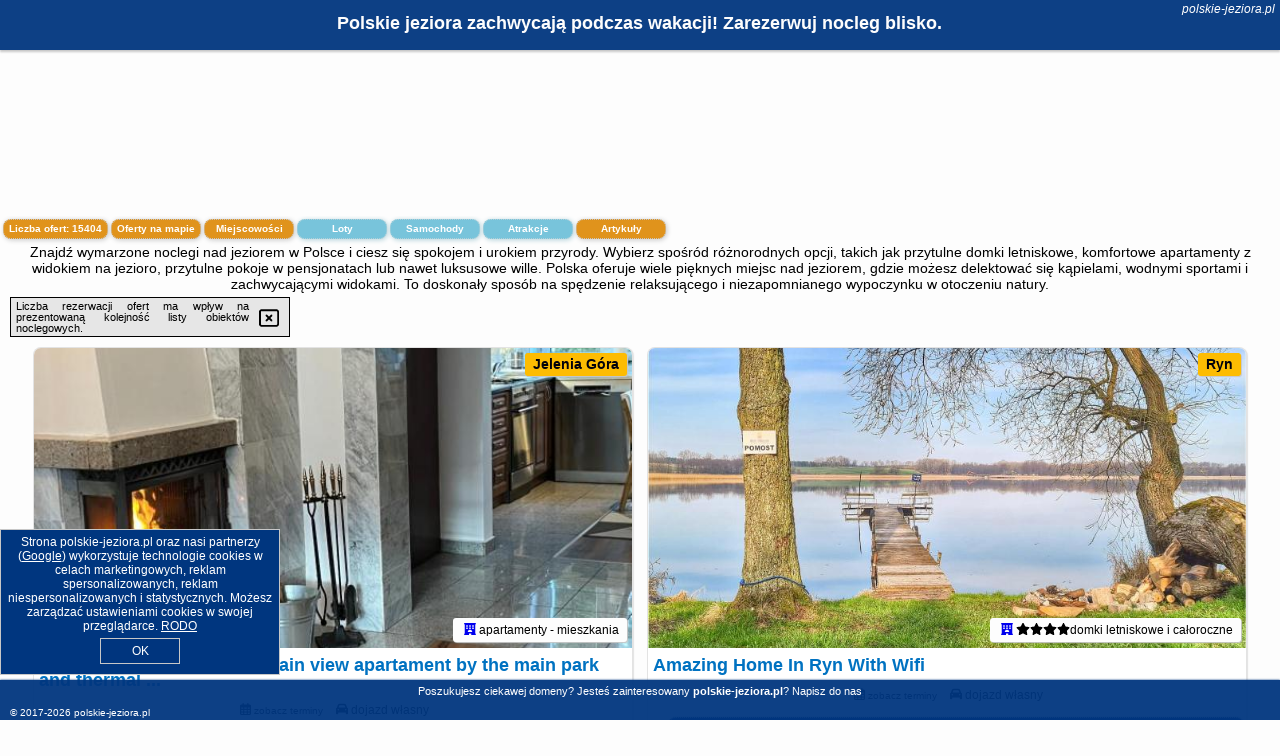

--- FILE ---
content_type: text/html; charset=UTF-8
request_url: https://polskie-jeziora.pl/okazja/niechorze/paula-spa-biale-domki/3859481
body_size: 31564
content:
<!DOCTYPE HTML>

<html lang='pl'>

<head>
<meta charset='utf-8'><meta name='viewport' content='width=device-width, initial-scale=1'><meta name='author' content='polskie-jeziora.pl *** PolskiePortale.pl Sp. z o.o.'><meta name='google-site-verification' content='yvOM56apBfNca763GbIkNf-b46wyC18X4afyYHSSMcQ'><link rel='canonical' href='https://polskie-jeziora.pl'><link rel='sitemap' type='application/xml' title='Site Map' href='/sitemap.xml'><link rel='dns-prefetch' href='//q-xx.bstatic.com'><link rel='dns-prefetch' href='//api.maptiler.com'><link rel='dns-prefetch' href='//pagead2.googlesyndication.com'><link rel='dns-prefetch' href='//cdnjs.cloudflare.com'>
<link href='https://polskie-jeziora.pl/favicon5.ico' rel='shortcut icon' type='image/x-icon'>
<meta name='robots' content='index, follow'><meta name='robots' content='max-image-preview:large'>
<meta name='keywords' content='polskie, jeziora, na Mazurach, Kaszuby, Warmia, blisko morza, kąpieliska, sporty wodne, przystań przy jeziorze, wypożyczalnia łódek, rowerki wodne, kajaki, plaża, domki, apartamenty, pokoje, lato, polskie-jeziora.pl'>
<meta name='description' content='Zarezerwuj nocleg na swoje wczasy blisko pięknych polskich jezior! Kraina bogata w jeziora, czyli Mazury, a może bliżej gór, na Kaszubach czy na Pomorzu? ➡ polskie-jeziora.pl'>
<title>Polskie jeziora zachwycają podczas wakacji! Zarezerwuj nocleg blisko.</title>
<script src='https://code.jquery.com/jquery-3.6.0.min.js'></script><link href='/_css/affiliate6b_min.css?0114' rel='stylesheet'>
<!-- Global site tag (gtag.js) - Google Analytics -->
<script async src="https://www.googletagmanager.com/gtag/js?id=G-450R68E3M3"></script>
<script>
  window.dataLayer = window.dataLayer || [];
  function gtag(){dataLayer.push(arguments);}
  gtag('js', new Date());
  gtag('config', 'G-450R68E3M3');
  gtag('config', 'UA-3412385-15');
  setTimeout("gtag('event', '30s', {'event_category':'polskie-jeziora.pl', 'event_label':'site_read'});",30000);
</script>
<!-- END Global site tag (gtag.js) - Google Analytics -->
</head>
<body id='body' data-portalversion='6' data-testversion='B'>


<header><div id='siteDomain'><i><a href='/' title='home page' class='homePage link' style='color:white;'>polskie-jeziora.pl</a></i></div><h1 id='siteTitle'><strong>Polskie jeziora zachwycają podczas wakacji! Zarezerwuj nocleg blisko.</strong></h1></header>
<aside style='background-image:url("https://pp4.pportale.pl/img/affiliate/aside6.jpg");' class='otherView'></aside>

<main><h2>Znajdź wymarzone noclegi nad jeziorem w Polsce i ciesz się spokojem i urokiem przyrody. Wybierz spośród różnorodnych opcji, takich jak przytulne domki letniskowe, komfortowe apartamenty z widokiem na jezioro, przytulne pokoje w pensjonatach lub nawet luksusowe wille. Polska oferuje wiele pięknych miejsc nad jeziorem, gdzie możesz delektować się kąpielami, wodnymi sportami i zachwycającymi widokami. To doskonały sposób na spędzenie relaksującego i niezapomnianego wypoczynku w otoczeniu natury.</h2><div id='offersCount' data-count='15404'>Liczba ofert: <span>15404</span></div><a href='/noclegi-mapa' title='Oferty na mapie' id='mapLink' class='link'>Oferty na mapie</a><a href='/miejscowosc' title='Miejscowości na mapie' id='mapCity' class='link'>Miejscowości</a><a href='/loty/wszystkie/rezerwuj' id='flightsLink' title='Loty' class='link'>Loty</a><a href='/samochody/wszystkie/rezerwuj' id='carsLink' title='Samochody' class='link'>Samochody</a><a href='/atrakcje' title='Atrakcje' id='attractionLink' class='link'>Atrakcje</a><a href='/artykul' title='Artykuły' id='articleLink' class='link'>Artykuły</a><div class='promoOfferContainer' id='offerContainer'>
<div id='sortInfoBox'>Liczba rezerwacji ofert ma wpływ na prezentowaną kolejność listy obiektów noclegowych.<i class='fa-regular fa-rectangle-xmark sortInfoBox-close'></i></div>
<article class='offerBox offerItem offerItemShort' itemscope itemtype='https://schema.org/Hotel' data-lp='1' style='background-image:url("https://pp4.pportale.pl/img/affiliate/blank_photo.jpg")'><a href='/noclegi/jelenia-gora/rezerwuj/38436' target='_blank' itemprop='url' class='offerPhoto' style='background-image:url("https://q-xx.bstatic.com/xdata/images/hotel/max750/488374783.jpg?k=96e047c86502d31bd9be030f23b2972272da55bccf11f26acf0a0d347665baa0&o=")' title='[1] Sweet Home Cieplice Mountain view apartament by the main park and thermal pools' rel='nofollow' onclick="gtag('event', 'Afiliacja', {'event_category':'BG', 'event_label':'zdjecie'});"></a>
<div class='offerDetails'><h5 class='offerName'><strong itemprop='name'>Sweet Home Cieplice Mountain view apartament by the main park and thermal ...</strong></h5><h6 class='offerDestination' itemprop='address'><a href='/miejscowosc/jelenia-gora' title='oferty Jelenia Góra' class='link'>Jelenia Góra</a></h6><p class='offerTerm' title='zobacz terminy'>&nbsp;<i class='far fa-calendar-alt'></i>  <a href='/noclegi/jelenia-gora/rezerwuj/38436' target='_blank' class='link' title='różne terminy wycieczki do Jelenia Góra' rel='nofollow' onclick="gtag('event', 'Afiliacja', {'event_category':'BG', 'event_label':'terminy'});"><small>zobacz terminy</small></a></p><p class='offerCategory'>&nbsp;<a href='/noclegi/jelenia-gora/sweet-home-cieplice-mountain-view-apartament-by-the-main-park-and-thermal-pools/38436' title='oferta' class='offerCategory-link'><i class='fas fa-hotel'></i></a> apartamenty - mieszkania</p><p class='offerTravel'>&nbsp;<i class='fas fa-car'></i> dojazd własny</p><p class='offerRating'>&nbsp;<i class='fas fa-chart-line'></i> 9.6/10</p><a href='/noclegi/jelenia-gora/sweet-home-cieplice-mountain-view-apartament-by-the-main-park-and-thermal-pools/38436' target='_blank' class='lookLink' title='Wczasy - Polska' rel='nofollow' onclick="gtag('event', 'Afiliacja', {'event_category':'BG', 'event_label':'zobacz'});">Zobacz noclegi</a></div><div class='offerDetailsExtended'><p itemprop='address' itemscope itemtype='https://schema.org/PostalAddress'><strong itemprop='addressLocality'>Jelenia Góra</strong> - <span itemprop='streetAddress'>1 Kornela Ujejskiego</span></p><div class='offerAdditionalOpinion'><h3><strong>Opinie Sweet Home Cieplice Mountain view apartament by the main park and thermal ...</strong>: posiada <a href='/noclegi/jelenia-gora/rezerwuj/38436' class='link' target='_blank' rel='nofollow' onclick="gtag('event', 'Afiliacja', {'event_category':'BG', 'event_label':'opinie'});">56 opinii</a> turystów</h3></div><div class='offerAdditionalInformation' itemprop='description'>Obiekt Sweet Home Cieplice Mountain view apartament by the main park and thermal pools oferuje bezpłatne Wi-Fi oraz widok na ogród. Położony jest on w miejscowości Jelenia Góra. Odległość ważnych miejsc od obiektu: PKS Szklarska Poręba – 16 km, Zakręt Śmierci – 16 km. Obiekt zapewnia ogród oraz bezpłatny prywatny parking. W okolicy w odległości 15 km znajduje się Park Dinozaurów.W apartamencie zapewniono balkon, kilka sypialni (2), salon, kuchnię ze standardowym wyposażeniem, a także łazienkę (1) z prysznicem i wanną. Goście mogą podziwiać widok na góry. Wyposażenie ...<br><br>Dodatkowe informacje o ofercie Polska - Jelenia Góra - Sweet Home Cieplice Mountain view apartament by the main park and thermal ..., opinie wczasowiczów a także <b>wolne terminy</b> znajdują na stronie <a href='/noclegi/jelenia-gora/rezerwuj/38436' class='link' target='_blank' rel='nofollow' onclick="gtag('event', 'Afiliacja', {'event_category':'BG', 'event_label':'hotel'});">naszego partnera</a>.<br><br></div></div><p class='idInfo' title='Oferta naszego partnera: Booking.com'>BG.38436</p></article>

<article class='offerBox offerItem offerItemShort' itemscope itemtype='https://schema.org/Hotel' data-lp='2' style='background-image:url("https://pp4.pportale.pl/img/affiliate/blank_photo.jpg")'><a href='/noclegi/ryn/rezerwuj/39977' target='_blank' itemprop='url' class='offerPhoto' style='background-image:url("https://q-xx.bstatic.com/xdata/images/hotel/max750/575835457.jpg?k=2ac31a97d4249d5900553c7eca33a144251417431b58dea3fbb1eca9916d3305&o=")' title='[2] Amazing Home In Ryn With Wifi' rel='nofollow' onclick="gtag('event', 'Afiliacja', {'event_category':'BG', 'event_label':'zdjecie'});"></a>
<div class='offerDetails'><h5 class='offerName'><strong itemprop='name'>Amazing Home In Ryn With Wifi</strong></h5><h6 class='offerDestination' itemprop='address'><a href='/miejscowosc/ryn' title='oferty Ryn' class='link'>Ryn</a></h6><p class='offerTerm' title='zobacz terminy'>&nbsp;<i class='far fa-calendar-alt'></i>  <a href='/noclegi/ryn/rezerwuj/39977' target='_blank' class='link' title='różne terminy wycieczki do Ryn' rel='nofollow' onclick="gtag('event', 'Afiliacja', {'event_category':'BG', 'event_label':'terminy'});"><small>zobacz terminy</small></a></p><p class='offerCategory'>&nbsp;<a href='/noclegi/ryn/amazing-home-in-ryn-with-wifi/39977' title='oferta' class='offerCategory-link'><i class='fas fa-hotel'></i></a> <i class='fas fa-star'></i><i class='fas fa-star'></i><i class='fas fa-star'></i><i class='fas fa-star'></i>domki letniskowe i całoroczne</p><p class='offerTravel'>&nbsp;<i class='fas fa-car'></i> dojazd własny</p><a href='/noclegi/ryn/amazing-home-in-ryn-with-wifi/39977' target='_blank' class='lookLink' title='Wczasy - Polska' rel='nofollow' onclick="gtag('event', 'Afiliacja', {'event_category':'BG', 'event_label':'zobacz'});">Zobacz noclegi</a></div><div class='offerDetailsExtended'><p itemprop='address' itemscope itemtype='https://schema.org/PostalAddress'><strong itemprop='addressLocality'>Ryn</strong></p><br><div class='offerAdditionalInformation' itemprop='description'>Obiekt Amazing Home In Ryn With Wifi położony jest w miejscowości Ryn w regionie warmińsko-mazurskie i zapewnia bezpłatne Wi-Fi, bezpłatny prywatny parking oraz dostęp do sauny.4-gwiazdkowy obiekt Amazing Home In Ryn With Wifi oferuje wannę z hydromasażem.Odległość ważnych miejsc od obiektu: Sanktuarium Maryjne w Świętej Lipce – 34 km, Wioska Żeglarska – 17 km. Lotnisko Lotnisko Olsztyn-Mazury znajduje się 81 km od obiektu.Doba hotelowa od godziny 16:00 do 10:00.Obiekt pobiera całą kwotę za zakwaterowanie przed przyjazdem Gości. Po dokonaniu rezerwacji Goście otrzymają ...<br><br>Dodatkowe informacje o ofercie Polska - Ryn - Amazing Home In Ryn With Wifi, opinie wczasowiczów a także <b>wolne terminy</b> znajdują na stronie <a href='/noclegi/ryn/rezerwuj/39977' class='link' target='_blank' rel='nofollow' onclick="gtag('event', 'Afiliacja', {'event_category':'BG', 'event_label':'hotel'});">naszego partnera</a>.<br><br></div></div><p class='idInfo' title='Oferta naszego partnera: Booking.com'>BG.39977</p></article>

<article class='offerBox offerItem offerItemShort' itemscope itemtype='https://schema.org/Hotel' data-lp='3' style='background-image:url("https://pp4.pportale.pl/img/affiliate/blank_photo.jpg")'><a href='/noclegi/korbielow/rezerwuj/50951' target='_blank' itemprop='url' class='offerPhoto' style='background-image:url("https://q-xx.bstatic.com/xdata/images/hotel/max750/732586153.jpg?k=547726ce8518371d12569c969a6bcdf6129b9ed4b8f83813326e07e197c59665&o=")' title='[3] Pokoje Gościnne A i M Dendys' rel='nofollow' onclick="gtag('event', 'Afiliacja', {'event_category':'BG', 'event_label':'zdjecie'});"></a>
<div class='offerDetails'><h5 class='offerName'><strong itemprop='name'>Pokoje Gościnne A i M Dendys</strong></h5><h6 class='offerDestination' itemprop='address'><a href='/miejscowosc/korbielow' title='oferty Korbielów' class='link'>Korbielów</a></h6><p class='offerTerm' title='zobacz terminy'>&nbsp;<i class='far fa-calendar-alt'></i>  <a href='/noclegi/korbielow/rezerwuj/50951' target='_blank' class='link' title='różne terminy wycieczki do Korbielów' rel='nofollow' onclick="gtag('event', 'Afiliacja', {'event_category':'BG', 'event_label':'terminy'});"><small>zobacz terminy</small></a></p><p class='offerCategory'>&nbsp;<a href='/noclegi/korbielow/pokoje-goscinne-a-i-m-dendys/50951' title='oferta' class='offerCategory-link'><i class='fas fa-hotel'></i></a> kwatery prywatne - pokoje gościnne</p><p class='offerTravel'>&nbsp;<i class='fas fa-car'></i> dojazd własny</p><p class='offerRating'>&nbsp;<i class='fas fa-chart-line'></i> 9.4/10</p><a href='/noclegi/korbielow/pokoje-goscinne-a-i-m-dendys/50951' target='_blank' class='lookLink' title='Wczasy - Polska' rel='nofollow' onclick="gtag('event', 'Afiliacja', {'event_category':'BG', 'event_label':'zobacz'});">Zobacz noclegi</a></div><div class='offerDetailsExtended'><p itemprop='address' itemscope itemtype='https://schema.org/PostalAddress'><strong itemprop='addressLocality'>Korbielów</strong> - <span itemprop='streetAddress'>2 Na Grapę</span></p><div class='offerAdditionalOpinion'><h3><strong>Opinie Pokoje Gościnne A i M Dendys</strong>: posiada <a href='/noclegi/korbielow/rezerwuj/50951' class='link' target='_blank' rel='nofollow' onclick="gtag('event', 'Afiliacja', {'event_category':'BG', 'event_label':'opinie'});">25 opinii</a> turystów</h3></div><div class='offerAdditionalInformation' itemprop='description'>Obiekt Pokoje Gościnne A i M Dendys położony jest w miejscowości Korbielów i oferuje różne opcje zakwaterowania, w których zapewniono telewizor z płaskim ekranem. Odległość ważnych miejsc od obiektu: Zamek Orawski – 49 km, Hala Miziowa – 6,3 km. Obiekt zapewnia bezpłatne Wi-Fi we wszystkich pomieszczeniach. Na terenie obiektu dostępny jest też prywatny parking.Obiekt dysponuje sprzętem do grillowania.Okolica jest popularna wśród miłośników trekkingu, narciarstwa i jazdy na rowerze. Goście mogą odprężyć się w ogrodzie lub we wspólnym salonie.Odległość ważnych ...<br><br>Dodatkowe informacje o ofercie Polska - Korbielów - Pokoje Gościnne A i M Dendys, opinie wczasowiczów a także <b>wolne terminy</b> znajdują na stronie <a href='/noclegi/korbielow/rezerwuj/50951' class='link' target='_blank' rel='nofollow' onclick="gtag('event', 'Afiliacja', {'event_category':'BG', 'event_label':'hotel'});">naszego partnera</a>.<br><br></div></div><p class='idInfo' title='Oferta naszego partnera: Booking.com'>BG.50951</p></article>

<article class='offerBox offerItem offerItemShort' itemscope itemtype='https://schema.org/Hotel' data-lp='4' style='background-image:url("https://pp4.pportale.pl/img/affiliate/blank_photo.jpg")'><a href='/noclegi/polanica-zdroj/rezerwuj/2629' target='_blank' itemprop='url' class='offerPhoto' style='background-image:url("https://q-xx.bstatic.com/xdata/images/hotel/max750/572880011.jpg?k=0634566bf36a7758ce7be293634b81c6de4bda1181a035a2ba84df9203e5cacf&o=")' title='[4] Apartamenty Miku' rel='nofollow' onclick="gtag('event', 'Afiliacja', {'event_category':'BG', 'event_label':'zdjecie'});"></a>
<div class='offerDetails'><h5 class='offerName'><strong itemprop='name'>Apartamenty Miku</strong></h5><h6 class='offerDestination' itemprop='address'><a href='/miejscowosc/polanica-zdroj' title='oferty Polanica-Zdrój' class='link'>Polanica-Zdrój</a></h6><p class='offerTerm' title='zobacz terminy'>&nbsp;<i class='far fa-calendar-alt'></i>  <a href='/noclegi/polanica-zdroj/rezerwuj/2629' target='_blank' class='link' title='różne terminy wycieczki do Polanica-Zdrój' rel='nofollow' onclick="gtag('event', 'Afiliacja', {'event_category':'BG', 'event_label':'terminy'});"><small>zobacz terminy</small></a></p><p class='offerCategory'>&nbsp;<a href='/noclegi/polanica-zdroj/apartamenty-miku/2629' title='oferta' class='offerCategory-link'><i class='fas fa-hotel'></i></a> apartamenty - mieszkania</p><p class='offerTravel'>&nbsp;<i class='fas fa-car'></i> dojazd własny</p><p class='offerRating'>&nbsp;<i class='fas fa-chart-line'></i> 8.5/10</p><a href='/noclegi/polanica-zdroj/apartamenty-miku/2629' target='_blank' class='lookLink' title='Wczasy - Polska' rel='nofollow' onclick="gtag('event', 'Afiliacja', {'event_category':'BG', 'event_label':'zobacz'});">Zobacz noclegi</a></div><div class='offerDetailsExtended'><p itemprop='address' itemscope itemtype='https://schema.org/PostalAddress'><strong itemprop='addressLocality'>Polanica-Zdrój</strong> - <span itemprop='streetAddress'>Al. Zwycięzców 6F</span></p><div class='offerAdditionalOpinion'><h3><strong>Opinie Apartamenty Miku</strong>: posiada <a href='/noclegi/polanica-zdroj/rezerwuj/2629' class='link' target='_blank' rel='nofollow' onclick="gtag('event', 'Afiliacja', {'event_category':'BG', 'event_label':'opinie'});">44 opinii</a> turystów</h3></div><div class='offerAdditionalInformation' itemprop='description'>Obiekt Apartamenty Miku położony jest w miejscowości Polanica-Zdrój w regionie dolnośląskie i oferuje bezpłatne Wi-Fi, plac zabaw, taras oraz bezpłatny prywatny parking. Odległość ważnych miejsc od obiektu: Dworzec kolejowy w Polanicy-Zdroju – 500 m.Każda opcja zakwaterowania ma balkon i wyposażona jest w telewizor z płaskim ekranem. We wszystkich opcjach znajduje się kuchnia z pełnym wyposażeniem, w tym lodówką, jak również część wypoczynkowa z rozkładaną sofą oraz prywatna łazienka z prysznicem. Wyposażenie obejmuje także płytę kuchenną i czajnik.Obiekt Apartamenty ...<br><br>Dodatkowe informacje o ofercie Polska - Polanica-Zdrój - Apartamenty Miku, opinie wczasowiczów a także <b>wolne terminy</b> znajdują na stronie <a href='/noclegi/polanica-zdroj/rezerwuj/2629' class='link' target='_blank' rel='nofollow' onclick="gtag('event', 'Afiliacja', {'event_category':'BG', 'event_label':'hotel'});">naszego partnera</a>.<br><br></div></div><p class='idInfo' title='Oferta naszego partnera: Booking.com'>BG.2629</p></article>

<article class='offerBox offerItem offerItemShort' itemscope itemtype='https://schema.org/Hotel' data-lp='5' style='background-image:url("https://pp4.pportale.pl/img/affiliate/blank_photo.jpg")'><a href='/noclegi/jantar/rezerwuj/55038' target='_blank' itemprop='url' class='offerPhoto' style='background-image:url("https://q-xx.bstatic.com/xdata/images/hotel/max750/557398574.jpg?k=3698f9258d2b418fa60577248508544aea94c518ccd4cd3532d8c3010be43faf&o=")' title='[5] Apartament Lato Jantar Resort by TriApart' rel='nofollow' onclick="gtag('event', 'Afiliacja', {'event_category':'BG', 'event_label':'zdjecie'});"></a>
<div class='offerDetails'><h5 class='offerName'><strong itemprop='name'>Apartament Lato Jantar Resort by TriApart</strong></h5><h6 class='offerDestination' itemprop='address'><a href='/miejscowosc/jantar' title='oferty Jantar' class='link'>Jantar</a></h6><p class='offerTerm' title='zobacz terminy'>&nbsp;<i class='far fa-calendar-alt'></i>  <a href='/noclegi/jantar/rezerwuj/55038' target='_blank' class='link' title='różne terminy wycieczki do Jantar' rel='nofollow' onclick="gtag('event', 'Afiliacja', {'event_category':'BG', 'event_label':'terminy'});"><small>zobacz terminy</small></a></p><p class='offerCategory'>&nbsp;<a href='/noclegi/jantar/apartament-lato-jantar-resort-by-triapart/55038' title='oferta' class='offerCategory-link'><i class='fas fa-hotel'></i></a> apartamenty - mieszkania</p><p class='offerTravel'>&nbsp;<i class='fas fa-car'></i> dojazd własny</p><p class='offerRating'>&nbsp;<i class='fas fa-chart-line'></i> 8.7/10</p><a href='/noclegi/jantar/apartament-lato-jantar-resort-by-triapart/55038' target='_blank' class='lookLink' title='Wczasy - Polska' rel='nofollow' onclick="gtag('event', 'Afiliacja', {'event_category':'BG', 'event_label':'zobacz'});">Zobacz noclegi</a></div><div class='offerDetailsExtended'><p itemprop='address' itemscope itemtype='https://schema.org/PostalAddress'><strong itemprop='addressLocality'>Jantar</strong> - <span itemprop='streetAddress'>Rybacka 43D</span></p><div class='offerAdditionalOpinion'><h3><strong>Opinie Apartament Lato Jantar Resort by TriApart</strong>: posiada <a href='/noclegi/jantar/rezerwuj/55038' class='link' target='_blank' rel='nofollow' onclick="gtag('event', 'Afiliacja', {'event_category':'BG', 'event_label':'opinie'});">13 opinii</a> turystów</h3></div><div class='offerAdditionalInformation' itemprop='description'>Obiekt Apartament Lato Jantar Resort by TriApart, położony w miejscowości Jantar, oferuje balkon oraz bezpłatne Wi-Fi. Odległość ważnych miejsc od obiektu: Centralne Muzeum Morskie – 38 km, Polska Filharmonia Bałtycka – 38 km, Brama Zielona – 38 km. Obiekt zapewnia ogród oraz bezpłatny prywatny parking. W okolicy w odległości 1,5 km znajduje się Plaża Jantar.Oferta apartamentu obejmuje sypialnię (1), salon, kuchnię z pełnym wyposażeniem, w tym lodówką i ekspresem do kawy, a także łazienkę (1) z prysznicem. W apartamencie zapewniono ręczniki i pościel.Odległość ...<br><br>Dodatkowe informacje o ofercie Polska - Jantar - Apartament Lato Jantar Resort by TriApart, opinie wczasowiczów a także <b>wolne terminy</b> znajdują na stronie <a href='/noclegi/jantar/rezerwuj/55038' class='link' target='_blank' rel='nofollow' onclick="gtag('event', 'Afiliacja', {'event_category':'BG', 'event_label':'hotel'});">naszego partnera</a>.<br><br></div></div><p class='idInfo' title='Oferta naszego partnera: Booking.com'>BG.55038</p></article>

<article class='offerBox offerItem offerItemShort' itemscope itemtype='https://schema.org/Hotel' data-lp='6' style='background-image:url("https://pp4.pportale.pl/img/affiliate/blank_photo.jpg")'><a href='/noclegi/swidnik/rezerwuj/2714' target='_blank' itemprop='url' class='offerPhoto' style='background-image:url("https://q-xx.bstatic.com/xdata/images/hotel/max750/19853793.jpg?k=d662ffc3225a48314dee73e96bab0f71ee11de3623e0d6e16c030c25dbc26856&o=")' title='[6] Hotel Kaprys' rel='nofollow' onclick="gtag('event', 'Afiliacja', {'event_category':'BG', 'event_label':'zdjecie'});"></a>
<div class='offerDetails'><h5 class='offerName'><strong itemprop='name'>Hotel Kaprys</strong></h5><h6 class='offerDestination' itemprop='address'><a href='/miejscowosc/swidnik' title='oferty Świdnik' class='link'>Świdnik</a></h6><p class='offerTerm' title='zobacz terminy'>&nbsp;<i class='far fa-calendar-alt'></i>  <a href='/noclegi/swidnik/rezerwuj/2714' target='_blank' class='link' title='różne terminy wycieczki do Świdnik' rel='nofollow' onclick="gtag('event', 'Afiliacja', {'event_category':'BG', 'event_label':'terminy'});"><small>zobacz terminy</small></a></p><p class='offerCategory'>&nbsp;<a href='/noclegi/swidnik/hotel-kaprys/2714' title='oferta' class='offerCategory-link'><i class='fas fa-hotel'></i></a> <i class='fas fa-star'></i><i class='fas fa-star'></i>hotele</p><p class='offerTravel'>&nbsp;<i class='fas fa-car'></i> dojazd własny</p><p class='offerRating'>&nbsp;<i class='fas fa-chart-line'></i> 8.7/10</p><a href='/noclegi/swidnik/hotel-kaprys/2714' target='_blank' class='lookLink' title='Wczasy - Polska' rel='nofollow' onclick="gtag('event', 'Afiliacja', {'event_category':'BG', 'event_label':'zobacz'});">Zobacz noclegi</a></div><div class='offerDetailsExtended'><p itemprop='address' itemscope itemtype='https://schema.org/PostalAddress'><strong itemprop='addressLocality'>Świdnik</strong> - <span itemprop='streetAddress'>ul. E. Orzeszkowej 1</span></p><div class='offerAdditionalOpinion'><h3><strong>Opinie Hotel Kaprys</strong>: posiada <a href='/noclegi/swidnik/rezerwuj/2714' class='link' target='_blank' rel='nofollow' onclick="gtag('event', 'Afiliacja', {'event_category':'BG', 'event_label':'opinie'});">275 opinii</a> turystów</h3></div><div class='offerAdditionalInformation' itemprop='description'>Obiekt Hotel Kaprys, usytuowany w miejscowości Świdnik, oferuje ogród, bezpłatny prywatny parking, bar oraz sprzęt do grillowania. Odległość ważnych miejsc od obiektu: Pałac Sobieskich – 12 km. Do dyspozycji Gości przygotowano takie udogodnienia, jak restauracja, obsługa pokoju, całodobowa recepcja oraz bezpłatne Wi-Fi we wszystkich pomieszczeniach. Obiekt jest idealnym wyborem dla niepalących. Odległość ważnych miejsc od obiektu: Pałac Czartoryskich – 13 km.W każdej opcji zakwaterowania w obiekcie zapewniono szafę. W prywatnej łazience zapewniono bezpłatny zestaw kosmetyków. ...<br><br>Dodatkowe informacje o ofercie Polska - Świdnik - Hotel Kaprys, opinie wczasowiczów a także <b>wolne terminy</b> znajdują na stronie <a href='/noclegi/swidnik/rezerwuj/2714' class='link' target='_blank' rel='nofollow' onclick="gtag('event', 'Afiliacja', {'event_category':'BG', 'event_label':'hotel'});">naszego partnera</a>.<br><br></div></div><p class='idInfo' title='Oferta naszego partnera: Booking.com'>BG.2714</p></article>

<article class='offerBox offerItem offerItemShort' itemscope itemtype='https://schema.org/Hotel' data-lp='7' style='background-image:url("https://pp4.pportale.pl/img/affiliate/blank_photo.jpg")'><a href='/noclegi/gdynia/rezerwuj/43265' target='_blank' itemprop='url' class='offerPhoto' style='background-image:url("https://q-xx.bstatic.com/xdata/images/hotel/max750/466037602.jpg?k=f59d0eb8e6be2f6d49abcac799879ec1b2d496f34f8edc80e563a7c605a26974&o=")' title='[7] Gdynia Centrum Apartament Abrahama 15 minut pieszo od Plaży Miejskiej by Noclegi Renters' rel='nofollow' onclick="gtag('event', 'Afiliacja', {'event_category':'BG', 'event_label':'zdjecie'});"></a>
<div class='offerDetails'><h5 class='offerName'><strong itemprop='name'>Gdynia Centrum Apartament Abrahama 15 minut pieszo od Plaży Miejskiej ...</strong></h5><h6 class='offerDestination' itemprop='address'><a href='/miejscowosc/gdynia' title='oferty Gdynia' class='link'>Gdynia</a></h6><p class='offerTerm' title='zobacz terminy'>&nbsp;<i class='far fa-calendar-alt'></i>  <a href='/noclegi/gdynia/rezerwuj/43265' target='_blank' class='link' title='różne terminy wycieczki do Gdynia' rel='nofollow' onclick="gtag('event', 'Afiliacja', {'event_category':'BG', 'event_label':'terminy'});"><small>zobacz terminy</small></a></p><p class='offerCategory'>&nbsp;<a href='/noclegi/gdynia/gdynia-centrum-apartament-abrahama-15-minut-pieszo-od-plazy-miejskiej-by-noclegi-renters/43265' title='oferta' class='offerCategory-link'><i class='fas fa-hotel'></i></a> apartamenty - mieszkania</p><p class='offerTravel'>&nbsp;<i class='fas fa-car'></i> dojazd własny</p><p class='offerRating'>&nbsp;<i class='fas fa-chart-line'></i> 8.7/10</p><a href='/noclegi/gdynia/gdynia-centrum-apartament-abrahama-15-minut-pieszo-od-plazy-miejskiej-by-noclegi-renters/43265' target='_blank' class='lookLink' title='Wczasy - Polska' rel='nofollow' onclick="gtag('event', 'Afiliacja', {'event_category':'BG', 'event_label':'zobacz'});">Zobacz noclegi</a></div><div class='offerDetailsExtended'><p itemprop='address' itemscope itemtype='https://schema.org/PostalAddress'><strong itemprop='addressLocality'>Gdynia</strong> - <span itemprop='streetAddress'>Abrahama, 58</span></p><div class='offerAdditionalOpinion'><h3><strong>Opinie Gdynia Centrum Apartament Abrahama 15 minut pieszo od Plaży Miejskiej ...</strong>: posiada <a href='/noclegi/gdynia/rezerwuj/43265' class='link' target='_blank' rel='nofollow' onclick="gtag('event', 'Afiliacja', {'event_category':'BG', 'event_label':'opinie'});">20 opinii</a> turystów</h3></div><div class='offerAdditionalInformation' itemprop='description'>Obiekt Gdynia Centrum Apartament Abrahama 15 minut pieszo od Plaży Miejskiej by Noclegi Renters położony jest w miejscowości Gdynia. Odległość ważnych miejsc od obiektu: Plaża miejska w Gdyni – 800 m, Ulica Świętojańska – 300 m. W okolicy panują doskonałe warunki do uprawiania jazdy na rowerze. W apartamencie zapewniono bezpłatne Wi-Fi. W okolicy znajdują się ciekawe miejsca takie jak: Centrum handlowe Batory ( 600 m), Dworzec PKP Gdynia Główna ( 1 km).W apartamencie z 1 sypialnią zapewniono salon z telewizorem z płaskim ekranem z dostępem do kanałów kablowych, aneks ...<br><br>Dodatkowe informacje o ofercie Polska - Gdynia - Gdynia Centrum Apartament Abrahama 15 minut pieszo od Plaży Miejskiej ..., opinie wczasowiczów a także <b>wolne terminy</b> znajdują na stronie <a href='/noclegi/gdynia/rezerwuj/43265' class='link' target='_blank' rel='nofollow' onclick="gtag('event', 'Afiliacja', {'event_category':'BG', 'event_label':'hotel'});">naszego partnera</a>.<br><br></div></div><p class='idInfo' title='Oferta naszego partnera: Booking.com'>BG.43265</p></article>

<article class='offerBox offerItem offerItemShort' itemscope itemtype='https://schema.org/Hotel' data-lp='8' style='background-image:url("https://pp4.pportale.pl/img/affiliate/blank_photo.jpg")'><a href='/noclegi/zakopane/rezerwuj/47921' target='_blank' itemprop='url' class='offerPhoto' style='background-image:url("https://q-xx.bstatic.com/xdata/images/hotel/max750/500674888.jpg?k=2981a1ff96c61b4fbb2c3674e82464e9dac08f5192fa7ceca6384eff30a768c7&o=")' title='[8] VacationClub - Apartamenty Zakopiańskie Apartament 443' rel='nofollow' onclick="gtag('event', 'Afiliacja', {'event_category':'BG', 'event_label':'zdjecie'});"></a>
<div class='offerDetails'><h5 class='offerName'><strong itemprop='name'>VacationClub - Apartamenty Zakopiańskie Apartament 443</strong></h5><h6 class='offerDestination' itemprop='address'><a href='/miejscowosc/zakopane' title='oferty Zakopane' class='link'>Zakopane</a></h6><p class='offerTerm' title='zobacz terminy'>&nbsp;<i class='far fa-calendar-alt'></i>  <a href='/noclegi/zakopane/rezerwuj/47921' target='_blank' class='link' title='różne terminy wycieczki do Zakopane' rel='nofollow' onclick="gtag('event', 'Afiliacja', {'event_category':'BG', 'event_label':'terminy'});"><small>zobacz terminy</small></a></p><p class='offerCategory'>&nbsp;<a href='/noclegi/zakopane/vacationclub-apartamenty-zakopianskie-apartament-443/47921' title='oferta' class='offerCategory-link'><i class='fas fa-hotel'></i></a> apartamenty - mieszkania</p><p class='offerTravel'>&nbsp;<i class='fas fa-car'></i> dojazd własny</p><p class='offerRating'>&nbsp;<i class='fas fa-chart-line'></i> 6.2/10</p><a href='/noclegi/zakopane/vacationclub-apartamenty-zakopianskie-apartament-443/47921' target='_blank' class='lookLink' title='Wczasy - Polska' rel='nofollow' onclick="gtag('event', 'Afiliacja', {'event_category':'BG', 'event_label':'zobacz'});">Zobacz noclegi</a></div><div class='offerDetailsExtended'><p itemprop='address' itemscope itemtype='https://schema.org/PostalAddress'><strong itemprop='addressLocality'>Zakopane</strong> - <span itemprop='streetAddress'>17e Szymony</span></p><div class='offerAdditionalOpinion'><h3><strong>Opinie VacationClub - Apartamenty Zakopiańskie Apartament 443</strong>: posiada <a href='/noclegi/zakopane/rezerwuj/47921' class='link' target='_blank' rel='nofollow' onclick="gtag('event', 'Afiliacja', {'event_category':'BG', 'event_label':'opinie'});">9 opinii</a> turystów</h3></div><div class='offerAdditionalInformation' itemprop='description'>Obiekt VacationClub - Apartamenty Zakopiańskie Apartament 443 położony jest w miejscowości Zakopane. Odległość ważnych miejsc od obiektu: Dworzec PKP Zakopane – 700 m, Aqua Park Zakopane – 1,3 km. W okolicy panują doskonałe warunki do uprawiania narciarstwa. Na miejscu zapewniono balkon oraz bezpłatny prywatny parking.W apartamencie z 2 sypialniami zapewniono salon z telewizorem z płaskim ekranem z dostępem do kanałów kablowych, aneks kuchenny z pełnym wyposażeniem, w tym lodówką i zmywarką, a także łazienkę (1) z prysznicem. W apartamencie zapewniono ręczniki i pościel.Odległość ...<br><br>Dodatkowe informacje o ofercie Polska - Zakopane - VacationClub - Apartamenty Zakopiańskie Apartament 443, opinie wczasowiczów a także <b>wolne terminy</b> znajdują na stronie <a href='/noclegi/zakopane/rezerwuj/47921' class='link' target='_blank' rel='nofollow' onclick="gtag('event', 'Afiliacja', {'event_category':'BG', 'event_label':'hotel'});">naszego partnera</a>.<br><br></div></div><p class='idInfo' title='Oferta naszego partnera: Booking.com'>BG.47921</p></article>

<article class='offerBox offerItem offerItemShort' itemscope itemtype='https://schema.org/Hotel' data-lp='9' style='background-image:url("https://pp4.pportale.pl/img/affiliate/blank_photo.jpg")'><a href='/noclegi/szklarska-poreba/rezerwuj/3512' target='_blank' itemprop='url' class='offerPhoto' style='background-image:url("https://q-xx.bstatic.com/xdata/images/hotel/max750/427101210.jpg?k=406e356309145b1eb08fd81f49142f4935472394c4b74a9072697b3d4538a35d&o=")' title='[9] Willa Nimfa Apartamenty w centrum lub Pensjonat na wyłączność' rel='nofollow' onclick="gtag('event', 'Afiliacja', {'event_category':'BG', 'event_label':'zdjecie'});"></a>
<div class='offerDetails'><h5 class='offerName'><strong itemprop='name'>Willa Nimfa Apartamenty w centrum lub Pensjonat na wyłączność</strong></h5><h6 class='offerDestination' itemprop='address'><a href='/miejscowosc/szklarska-poreba' title='oferty Szklarska Poręba' class='link'>Szklarska Poręba</a></h6><p class='offerTerm' title='zobacz terminy'>&nbsp;<i class='far fa-calendar-alt'></i>  <a href='/noclegi/szklarska-poreba/rezerwuj/3512' target='_blank' class='link' title='różne terminy wycieczki do Szklarska Poręba' rel='nofollow' onclick="gtag('event', 'Afiliacja', {'event_category':'BG', 'event_label':'terminy'});"><small>zobacz terminy</small></a></p><p class='offerCategory'>&nbsp;<a href='/noclegi/szklarska-poreba/willa-nimfa-apartamenty-w-centrum-lub-pensjonat-na-wylacznosc/3512' title='oferta' class='offerCategory-link'><i class='fas fa-hotel'></i></a> apartamenty - mieszkania</p><p class='offerTravel'>&nbsp;<i class='fas fa-car'></i> dojazd własny</p><p class='offerRating'>&nbsp;<i class='fas fa-chart-line'></i> 9.0/10</p><a href='/noclegi/szklarska-poreba/willa-nimfa-apartamenty-w-centrum-lub-pensjonat-na-wylacznosc/3512' target='_blank' class='lookLink' title='Wczasy - Polska' rel='nofollow' onclick="gtag('event', 'Afiliacja', {'event_category':'BG', 'event_label':'zobacz'});">Zobacz noclegi</a></div><div class='offerDetailsExtended'><p itemprop='address' itemscope itemtype='https://schema.org/PostalAddress'><strong itemprop='addressLocality'>Szklarska Poręba</strong> - <span itemprop='streetAddress'>Franciszkańska 19B</span></p><div class='offerAdditionalOpinion'><h3><strong>Opinie Willa Nimfa Apartamenty w centrum lub Pensjonat na wyłączność</strong>: posiada <a href='/noclegi/szklarska-poreba/rezerwuj/3512' class='link' target='_blank' rel='nofollow' onclick="gtag('event', 'Afiliacja', {'event_category':'BG', 'event_label':'opinie'});">121 opinii</a> turystów</h3></div><div class='offerAdditionalInformation' itemprop='description'>Obiekt Willa Nimfa Apartamenty w centrum lub Pensjonat na wyłączność, położony w miejscowości Szklarska Poręba, oferuje ogród, taras oraz różne opcje zakwaterowania, w których zapewniono balkon lub patio, bezpłatne Wi-Fi i telewizor z płaskim ekranem. Na terenie obiektu znajduje się prywatny parking.We wszystkich opcjach zakwaterowania znajduje się prywatna łazienka z prysznicem, bezpłatnym zestawem kosmetyków i suszarką do włosów.Serwowane jest śniadanie w formie bufetu lub kontynentalne.Obiekt dysponuje placem zabaw.W okolicy panują doskonałe warunki do uprawiania trekkingu, ...<br><br>Dodatkowe informacje o ofercie Polska - Szklarska Poręba - Willa Nimfa Apartamenty w centrum lub Pensjonat na wyłączność, opinie wczasowiczów a także <b>wolne terminy</b> znajdują na stronie <a href='/noclegi/szklarska-poreba/rezerwuj/3512' class='link' target='_blank' rel='nofollow' onclick="gtag('event', 'Afiliacja', {'event_category':'BG', 'event_label':'hotel'});">naszego partnera</a>.<br><br></div></div><p class='idInfo' title='Oferta naszego partnera: Booking.com'>BG.3512</p></article>

<article class='offerBox offerItem offerItemShort' itemscope itemtype='https://schema.org/Hotel' data-lp='10' style='background-image:url("https://pp4.pportale.pl/img/affiliate/blank_photo.jpg")'><a href='/noclegi/czaplinek/rezerwuj/73633' target='_blank' itemprop='url' class='offerPhoto' style='background-image:url("https://q-xx.bstatic.com/xdata/images/hotel/max750/783420140.jpg?k=04a23c6d8ebdcadc23261ded6c516827d0f073385e01809f5928690c81f52113&o=")' title='[10] Houseboat -La Calma- Czaplinek' rel='nofollow' onclick="gtag('event', 'Afiliacja', {'event_category':'BG', 'event_label':'zdjecie'});"></a>
<div class='offerDetails'><h5 class='offerName'><strong itemprop='name'>Houseboat -La Calma- Czaplinek</strong></h5><h6 class='offerDestination' itemprop='address'><a href='/miejscowosc/czaplinek' title='oferty Czaplinek' class='link'>Czaplinek</a></h6><p class='offerTerm' title='zobacz terminy'>&nbsp;<i class='far fa-calendar-alt'></i>  <a href='/noclegi/czaplinek/rezerwuj/73633' target='_blank' class='link' title='różne terminy wycieczki do Czaplinek' rel='nofollow' onclick="gtag('event', 'Afiliacja', {'event_category':'BG', 'event_label':'terminy'});"><small>zobacz terminy</small></a></p><p class='offerCategory'>&nbsp;<a href='/noclegi/czaplinek/houseboat-la-calma-czaplinek/73633' title='oferta' class='offerCategory-link'><i class='fas fa-hotel'></i></a> czartery jachtów / mariny</p><p class='offerTravel'>&nbsp;<i class='fas fa-car'></i> dojazd własny</p><p class='offerRating'>&nbsp;<i class='fas fa-chart-line'></i> 10.0/10</p><a href='/noclegi/czaplinek/houseboat-la-calma-czaplinek/73633' target='_blank' class='lookLink' title='Wczasy - Polska' rel='nofollow' onclick="gtag('event', 'Afiliacja', {'event_category':'BG', 'event_label':'zobacz'});">Zobacz noclegi</a></div><div class='offerDetailsExtended'><p itemprop='address' itemscope itemtype='https://schema.org/PostalAddress'><strong itemprop='addressLocality'>Czaplinek</strong> - <span itemprop='streetAddress'>Camper Pub & Lounge</span></p><div class='offerAdditionalOpinion'><h3><strong>Opinie Houseboat -La Calma- Czaplinek</strong>: posiada <a href='/noclegi/czaplinek/rezerwuj/73633' class='link' target='_blank' rel='nofollow' onclick="gtag('event', 'Afiliacja', {'event_category':'BG', 'event_label':'opinie'});">1 opinii</a> turystów</h3></div><div class='offerAdditionalInformation' itemprop='description'>Obiekt Houseboat -La Calma- Czaplinek znajduje się w miejscowości Czaplinek i oferuje taras. Odległość ważnych miejsc od obiektu: Zamek Książąt Pomorskich – 45 km, Cerkiew Świętej Trójcy – 46 km, PKP Szczecinek – 44 km. Na terenie obiektu znajduje się prywatny parking.W łodzi z 2 sypialniami zapewniono salon z telewizorem z płaskim ekranem, aneks kuchenny z pełnym wyposażeniem oraz łazienkę (1). W łodzi zapewniono ręczniki i pościel.Odległość ważnych miejsc od obiektu: Kościół Narodzenia Najświętszej Marii Panny – 45 km. Lotnisko Lotnisko Szczecin-Goleniów ...<br><br>Dodatkowe informacje o ofercie Polska - Czaplinek - Houseboat -La Calma- Czaplinek, opinie wczasowiczów a także <b>wolne terminy</b> znajdują na stronie <a href='/noclegi/czaplinek/rezerwuj/73633' class='link' target='_blank' rel='nofollow' onclick="gtag('event', 'Afiliacja', {'event_category':'BG', 'event_label':'hotel'});">naszego partnera</a>.<br><br></div></div><p class='idInfo' title='Oferta naszego partnera: Booking.com'>BG.73633</p></article>

<article class='offerBox offerItem offerItemShort' itemscope itemtype='https://schema.org/Hotel' data-lp='11' style='background-image:url("https://pp4.pportale.pl/img/affiliate/blank_photo.jpg")'><a href='/noclegi/debina/rezerwuj/46511' target='_blank' itemprop='url' class='offerPhoto' style='background-image:url("https://q-xx.bstatic.com/xdata/images/hotel/max750/610978733.jpg?k=4c560bccdd23027d713425f228dc989c64d2ab0cfcc8436d38b19eaa9690ecb6&o=&a=355109")' title='[11] 3 Bedroom Cozy Home In Debina' rel='nofollow' onclick="gtag('event', 'Afiliacja', {'event_category':'BG', 'event_label':'zdjecie'});"></a>
<div class='offerDetails'><h5 class='offerName'><strong itemprop='name'>3 Bedroom Cozy Home In Debina</strong></h5><h6 class='offerDestination' itemprop='address'><a href='/miejscowosc/debina' title='oferty Debina' class='link'>Debina</a></h6><p class='offerTerm' title='zobacz terminy'>&nbsp;<i class='far fa-calendar-alt'></i>  <a href='/noclegi/debina/rezerwuj/46511' target='_blank' class='link' title='różne terminy wycieczki do Debina' rel='nofollow' onclick="gtag('event', 'Afiliacja', {'event_category':'BG', 'event_label':'terminy'});"><small>zobacz terminy</small></a></p><p class='offerCategory'>&nbsp;<a href='/noclegi/debina/3-bedroom-cozy-home-in-debina/46511' title='oferta' class='offerCategory-link'><i class='fas fa-hotel'></i></a> <i class='fas fa-star'></i><i class='fas fa-star'></i><i class='fas fa-star'></i>domki letniskowe i całoroczne</p><p class='offerTravel'>&nbsp;<i class='fas fa-car'></i> dojazd własny</p><a href='/noclegi/debina/3-bedroom-cozy-home-in-debina/46511' target='_blank' class='lookLink' title='Wczasy - Polska' rel='nofollow' onclick="gtag('event', 'Afiliacja', {'event_category':'BG', 'event_label':'zobacz'});">Zobacz noclegi</a></div><div class='offerDetailsExtended'><p itemprop='address' itemscope itemtype='https://schema.org/PostalAddress'><strong itemprop='addressLocality'>Debina</strong></p><br><div class='offerAdditionalInformation' itemprop='description'>Obiekt 3 Bedroom Cozy Home In Debina położony jest przy plaży w miejscowości Debina. Odległość ważnych miejsc od obiektu: Plaża Poddąbie – 700 m, Słowiński Park Narodowy – 29 km. Odległość ważnych miejsc od domu wakacyjnego: Aquapark Jarosławiec – 47 km, Promenada w Ustce – 19 km.W domu wakacyjnym z 3 sypialniami zapewniono salon z telewizorem z dostępem do kanałów kablowych, kuchnię z pełnym wyposażeniem, w tym lodówką i zmywarką, a także kilka łazienek (2) z prysznicem. Ten 3-gwiazdkowy dom wakacyjny zapewnia bezpłatne Wi-Fi we wszystkich pomieszczeniach. ...<br><br>Dodatkowe informacje o ofercie Polska - Debina - 3 Bedroom Cozy Home In Debina, opinie wczasowiczów a także <b>wolne terminy</b> znajdują na stronie <a href='/noclegi/debina/rezerwuj/46511' class='link' target='_blank' rel='nofollow' onclick="gtag('event', 'Afiliacja', {'event_category':'BG', 'event_label':'hotel'});">naszego partnera</a>.<br><br></div></div><p class='idInfo' title='Oferta naszego partnera: Booking.com'>BG.46511</p></article>

<article class='offerBox offerItem offerItemShort' itemscope itemtype='https://schema.org/Hotel' data-lp='12' style='background-image:url("https://pp4.pportale.pl/img/affiliate/blank_photo.jpg")'><a href='/noclegi/krynica-zdroj/rezerwuj/477' target='_blank' itemprop='url' class='offerPhoto' style='background-image:url("https://q-xx.bstatic.com/xdata/images/hotel/max750/784413206.jpg?k=90b19e50270414a717b6c87e17b80b08c4c81ae4da848e1c61fe433582f77c71&o=")' title='[12] Hotel SPA Dr Irena Eris Krynica Zdrój' rel='nofollow' onclick="gtag('event', 'Afiliacja', {'event_category':'BG', 'event_label':'zdjecie'});"></a>
<div class='offerDetails'><h5 class='offerName'><strong itemprop='name'>Hotel SPA Dr Irena Eris Krynica Zdrój</strong></h5><h6 class='offerDestination' itemprop='address'><a href='/miejscowosc/krynica-zdroj' title='oferty Krynica-Zdrój' class='link'>Krynica-Zdrój</a></h6><p class='offerTerm' title='zobacz terminy'>&nbsp;<i class='far fa-calendar-alt'></i>  <a href='/noclegi/krynica-zdroj/rezerwuj/477' target='_blank' class='link' title='różne terminy wycieczki do Krynica-Zdrój' rel='nofollow' onclick="gtag('event', 'Afiliacja', {'event_category':'BG', 'event_label':'terminy'});"><small>zobacz terminy</small></a></p><p class='offerCategory'>&nbsp;<a href='/noclegi/krynica-zdroj/hotel-spa-dr-irena-eris-krynica-zdroj/477' title='oferta' class='offerCategory-link'><i class='fas fa-hotel'></i></a> <i class='fas fa-star'></i><i class='fas fa-star'></i><i class='fas fa-star'></i><i class='fas fa-star'></i>hotele</p><p class='offerTravel'>&nbsp;<i class='fas fa-car'></i> dojazd własny</p><p class='offerRating'>&nbsp;<i class='fas fa-chart-line'></i> 9.4/10</p><a href='/noclegi/krynica-zdroj/hotel-spa-dr-irena-eris-krynica-zdroj/477' target='_blank' class='lookLink' title='Wczasy - Polska' rel='nofollow' onclick="gtag('event', 'Afiliacja', {'event_category':'BG', 'event_label':'zobacz'});">Zobacz noclegi</a></div><div class='offerDetailsExtended'><p itemprop='address' itemscope itemtype='https://schema.org/PostalAddress'><strong itemprop='addressLocality'>Krynica-Zdrój</strong> - <span itemprop='streetAddress'>ul. Czarny Potok 30</span></p><div class='offerAdditionalOpinion'><h3><strong>Opinie Hotel SPA Dr Irena Eris Krynica Zdrój</strong>: posiada <a href='/noclegi/krynica-zdroj/rezerwuj/477' class='link' target='_blank' rel='nofollow' onclick="gtag('event', 'Afiliacja', {'event_category':'BG', 'event_label':'opinie'});">237 opinii</a> turystów</h3></div><div class='offerAdditionalInformation' itemprop='description'>Hotel Spa Dr Irena Eris położony jest w Krynicy-Zdroju. Oferuje on zakwaterowanie w przestronnych pokojach, które dysponują balkonem i wyposażone są w telewizor z dostępem do kanałów satelitarnych. Goście mogą bezpłatnie korzystać z Wi-Fi. Obiekt znajduje się na terenie Popradzkiego Parku Krajobrazowego, 2 km od tętniącego życiem centrum Krynicy-Zdroju. Najbliższy wyciąg narciarski, Jaworzyna Krynicka, jest oddalony od obiektu o zaledwie 175 metrów.W hotelu mogą zostać zakwaterowane wyłącznie osoby powyżej 12. roku życia.Wszystkie pokoje są elegancko urządzone. Każdy ...<br><br>Dodatkowe informacje o ofercie Polska - Krynica-Zdrój - Hotel SPA Dr Irena Eris Krynica Zdrój, opinie wczasowiczów a także <b>wolne terminy</b> znajdują na stronie <a href='/noclegi/krynica-zdroj/rezerwuj/477' class='link' target='_blank' rel='nofollow' onclick="gtag('event', 'Afiliacja', {'event_category':'BG', 'event_label':'hotel'});">naszego partnera</a>.<br><br></div></div><p class='idInfo' title='Oferta naszego partnera: Booking.com'>BG.477</p></article>

<article class='offerBox offerItem offerItemShort' itemscope itemtype='https://schema.org/Hotel' data-lp='13' style='background-image:url("https://pp4.pportale.pl/img/affiliate/blank_photo.jpg")'><a href='/noclegi/wysowa-zdroj/rezerwuj/71665' target='_blank' itemprop='url' class='offerPhoto' style='background-image:url("https://q-xx.bstatic.com/xdata/images/hotel/max750/702426273.jpg?k=ccb096674a4052060e27f3428f21352e15427e4124d695a1a7ed394781c1793d&o=")' title='[13] Krywulka' rel='nofollow' onclick="gtag('event', 'Afiliacja', {'event_category':'BG', 'event_label':'zdjecie'});"></a>
<div class='offerDetails'><h5 class='offerName'><strong itemprop='name'>Krywulka</strong></h5><h6 class='offerDestination' itemprop='address'><a href='/miejscowosc/wysowa-zdroj' title='oferty Wysowa-Zdrój' class='link'>Wysowa-Zdrój</a></h6><p class='offerTerm' title='zobacz terminy'>&nbsp;<i class='far fa-calendar-alt'></i>  <a href='/noclegi/wysowa-zdroj/rezerwuj/71665' target='_blank' class='link' title='różne terminy wycieczki do Wysowa-Zdrój' rel='nofollow' onclick="gtag('event', 'Afiliacja', {'event_category':'BG', 'event_label':'terminy'});"><small>zobacz terminy</small></a></p><p class='offerCategory'>&nbsp;<a href='/noclegi/wysowa-zdroj/krywulka/71665' title='oferta' class='offerCategory-link'><i class='fas fa-hotel'></i></a> pensjonaty - domy wczasowe</p><p class='offerTravel'>&nbsp;<i class='fas fa-car'></i> dojazd własny</p><p class='offerRating'>&nbsp;<i class='fas fa-chart-line'></i> 9.9/10</p><a href='/noclegi/wysowa-zdroj/krywulka/71665' target='_blank' class='lookLink' title='Wczasy - Polska' rel='nofollow' onclick="gtag('event', 'Afiliacja', {'event_category':'BG', 'event_label':'zobacz'});">Zobacz noclegi</a></div><div class='offerDetailsExtended'><p itemprop='address' itemscope itemtype='https://schema.org/PostalAddress'><strong itemprop='addressLocality'>Wysowa-Zdrój</strong> - <span itemprop='streetAddress'>Wysowa-Zdrój 416</span></p><div class='offerAdditionalOpinion'><h3><strong>Opinie Krywulka</strong>: posiada <a href='/noclegi/wysowa-zdroj/rezerwuj/71665' class='link' target='_blank' rel='nofollow' onclick="gtag('event', 'Afiliacja', {'event_category':'BG', 'event_label':'opinie'});">19 opinii</a> turystów</h3></div><div class='offerAdditionalInformation' itemprop='description'>Obiekt Krywulka, usytuowany w miejscowości Wysowa-Zdrój, oferuje ogród, bezpłatny prywatny parking oraz taras. Odległość ważnych miejsc od obiektu: Muzeum Nikifora – 39 km. W okolicy znajdują się ciekawe miejsca takie jak: PKP Krynica Zdrój ( 40 km), Kościół św. Franciszka z Asyżu w Hervartowie ( 32 km), Pole Bitwy Dukielskiej ( 39 km). Pensjonat B&B jest idealnym wyborem dla niepalących. Na miejscu zapewniono saunę oraz bezpłatne Wi-Fi we wszystkich pomieszczeniach.W każdej opcji zakwaterowania w obiekcie zapewniono szafę, prywatną łazienkę, telewizor z płaskim ekranem, ...<br><br>Dodatkowe informacje o ofercie Polska - Wysowa-Zdrój - Krywulka, opinie wczasowiczów a także <b>wolne terminy</b> znajdują na stronie <a href='/noclegi/wysowa-zdroj/rezerwuj/71665' class='link' target='_blank' rel='nofollow' onclick="gtag('event', 'Afiliacja', {'event_category':'BG', 'event_label':'hotel'});">naszego partnera</a>.<br><br></div></div><p class='idInfo' title='Oferta naszego partnera: Booking.com'>BG.71665</p></article>

<article class='offerBox offerItem offerItemShort' itemscope itemtype='https://schema.org/Hotel' data-lp='14' style='background-image:url("https://pp4.pportale.pl/img/affiliate/blank_photo.jpg")'><a href='/noclegi/sianozety/rezerwuj/101609' target='_blank' itemprop='url' class='offerPhoto' style='background-image:url("https://q-xx.bstatic.com/xdata/images/hotel/max750/498216019.jpg?k=e2a4721fd49e4938ad5c7763c39b06816b799f5d2613e4ac6a8d2afb081fc56c&o=")' title='[14] Apartament Przy Falochronie Perłowa Przystań Sianożęty' rel='nofollow' onclick="gtag('event', 'Afiliacja', {'event_category':'BG', 'event_label':'zdjecie'});"></a>
<div class='offerDetails'><h5 class='offerName'><strong itemprop='name'>Apartament Przy Falochronie Perłowa Przystań Sianożęty</strong></h5><h6 class='offerDestination' itemprop='address'><a href='/miejscowosc/sianozety' title='oferty Sianożęty' class='link'>Sianożęty</a></h6><p class='offerTerm' title='zobacz terminy'>&nbsp;<i class='far fa-calendar-alt'></i>  <a href='/noclegi/sianozety/rezerwuj/101609' target='_blank' class='link' title='różne terminy wycieczki do Sianożęty' rel='nofollow' onclick="gtag('event', 'Afiliacja', {'event_category':'BG', 'event_label':'terminy'});"><small>zobacz terminy</small></a></p><p class='offerCategory'>&nbsp;<a href='/noclegi/sianozety/apartament-przy-falochronie-perlowa-przystan-sianozety/101609' title='oferta' class='offerCategory-link'><i class='fas fa-hotel'></i></a> apartamenty - mieszkania</p><p class='offerTravel'>&nbsp;<i class='fas fa-car'></i> dojazd własny</p><p class='offerRating'>&nbsp;<i class='fas fa-chart-line'></i> 9.7/10</p><a href='/noclegi/sianozety/apartament-przy-falochronie-perlowa-przystan-sianozety/101609' target='_blank' class='lookLink' title='Wczasy - Polska' rel='nofollow' onclick="gtag('event', 'Afiliacja', {'event_category':'BG', 'event_label':'zobacz'});">Zobacz noclegi</a></div><div class='offerDetailsExtended'><p itemprop='address' itemscope itemtype='https://schema.org/PostalAddress'><strong itemprop='addressLocality'>Sianożęty</strong> - <span itemprop='streetAddress'>2 Sztormowa 005</span></p><div class='offerAdditionalOpinion'><h3><strong>Opinie Apartament Przy Falochronie Perłowa Przystań Sianożęty</strong>: posiada <a href='/noclegi/sianozety/rezerwuj/101609' class='link' target='_blank' rel='nofollow' onclick="gtag('event', 'Afiliacja', {'event_category':'BG', 'event_label':'opinie'});">23 opinii</a> turystów</h3></div><div class='offerAdditionalInformation' itemprop='description'>Obiekt Apartament Przy Falochronie Perłowa Przystań Sianożęty położony jest w miejscowości Sianożęty i oferuje widok na ogród. Odległość ważnych miejsc od obiektu: Plaża Sianożęty – 200 m, Ratusz – 12 km. Odległość ważnych miejsc od apartamentu: PKP Kołobrzeg – 13 km, Molo w Kołobrzegu – 14 km.W apartamencie do dyspozycji gości przygotowano taras, sypialnię (1), salon oraz aneks kuchenny z doskonałym wyposażeniem. Goście mają do dyspozycji telewizor z płaskim ekranem.Odległość ważnych miejsc od obiektu: Latarnia morska w Kołobrzegu – 14 km, Muzeum Oręża ...<br><br>Dodatkowe informacje o ofercie Polska - Sianożęty - Apartament Przy Falochronie Perłowa Przystań Sianożęty, opinie wczasowiczów a także <b>wolne terminy</b> znajdują na stronie <a href='/noclegi/sianozety/rezerwuj/101609' class='link' target='_blank' rel='nofollow' onclick="gtag('event', 'Afiliacja', {'event_category':'BG', 'event_label':'hotel'});">naszego partnera</a>.<br><br></div></div><p class='idInfo' title='Oferta naszego partnera: Booking.com'>BG.101609</p></article>

<article class='offerBox offerItem offerItemShort' itemscope itemtype='https://schema.org/Hotel' data-lp='15' style='background-image:url("https://pp4.pportale.pl/img/affiliate/blank_photo.jpg")'><a href='/noclegi/tylicz/rezerwuj/27048' target='_blank' itemprop='url' class='offerPhoto' style='background-image:url("https://q-xx.bstatic.com/xdata/images/hotel/max750/306917759.jpg?k=17366e2fbac6b92f2ba63747ead9b14a6ab3a74475d0a89bcc651bc6ece2858a&o=")' title='[15] Tylicki Zakątek' rel='nofollow' onclick="gtag('event', 'Afiliacja', {'event_category':'BG', 'event_label':'zdjecie'});"></a>
<div class='offerDetails'><h5 class='offerName'><strong itemprop='name'>Tylicki Zakątek</strong></h5><h6 class='offerDestination' itemprop='address'><a href='/miejscowosc/tylicz' title='oferty Tylicz' class='link'>Tylicz</a></h6><p class='offerTerm' title='zobacz terminy'>&nbsp;<i class='far fa-calendar-alt'></i>  <a href='/noclegi/tylicz/rezerwuj/27048' target='_blank' class='link' title='różne terminy wycieczki do Tylicz' rel='nofollow' onclick="gtag('event', 'Afiliacja', {'event_category':'BG', 'event_label':'terminy'});"><small>zobacz terminy</small></a></p><p class='offerCategory'>&nbsp;<a href='/noclegi/tylicz/tylicki-zakatek/27048' title='oferta' class='offerCategory-link'><i class='fas fa-hotel'></i></a> apartamenty - mieszkania</p><p class='offerTravel'>&nbsp;<i class='fas fa-car'></i> dojazd własny</p><p class='offerRating'>&nbsp;<i class='fas fa-chart-line'></i> 9.2/10</p><a href='/noclegi/tylicz/tylicki-zakatek/27048' target='_blank' class='lookLink' title='Wczasy - Polska' rel='nofollow' onclick="gtag('event', 'Afiliacja', {'event_category':'BG', 'event_label':'zobacz'});">Zobacz noclegi</a></div><div class='offerDetailsExtended'><p itemprop='address' itemscope itemtype='https://schema.org/PostalAddress'><strong itemprop='addressLocality'>Tylicz</strong> - <span itemprop='streetAddress'>12 A Kopernika</span></p><div class='offerAdditionalOpinion'><h3><strong>Opinie Tylicki Zakątek</strong>: posiada <a href='/noclegi/tylicz/rezerwuj/27048' class='link' target='_blank' rel='nofollow' onclick="gtag('event', 'Afiliacja', {'event_category':'BG', 'event_label':'opinie'});">50 opinii</a> turystów</h3></div><div class='offerAdditionalInformation' itemprop='description'>Obiekt Tylicki Zakątek znajduje się w miejscowości Tylicz i oferuje bezpłatne Wi-Fi, bezpłatny prywatny parking oraz widok na góry. Odległość ważnych miejsc od obiektu: Muzeum Nikifora – 6,5 km.W obiekcie zapewniono część wypoczynkową z telewizorem z płaskim ekranem z dostępem do kanałów satelitarnych, kuchnię z pełnym wyposażeniem, w tym lodówką i piekarnikiem, a także prywatną łazienkę z prysznicem. Do dyspozycji Gości jest też taras, a z okien roztacza się widok na miasto. Wyposażenie obejmuje również mikrofalówkę, płytę kuchenną, ekspres do kawy i czajnik.Podczas ...<br><br>Dodatkowe informacje o ofercie Polska - Tylicz - Tylicki Zakątek, opinie wczasowiczów a także <b>wolne terminy</b> znajdują na stronie <a href='/noclegi/tylicz/rezerwuj/27048' class='link' target='_blank' rel='nofollow' onclick="gtag('event', 'Afiliacja', {'event_category':'BG', 'event_label':'hotel'});">naszego partnera</a>.<br><br></div></div><p class='idInfo' title='Oferta naszego partnera: Booking.com'>BG.27048</p></article>

<article class='offerBox offerItem offerItemShort' itemscope itemtype='https://schema.org/Hotel' data-lp='16' style='background-image:url("https://pp4.pportale.pl/img/affiliate/blank_photo.jpg")'><a href='/noclegi/swinoujscie/rezerwuj/48856' target='_blank' itemprop='url' class='offerPhoto' style='background-image:url("https://q-xx.bstatic.com/xdata/images/hotel/max750/525847660.jpg?k=ec092b8d193a9d1948b7a03cd130f0597ef95372ee27736a77bd126349cf4480&o=")' title='[16] Wyspa Uznam Promenada apartament na Wydmie' rel='nofollow' onclick="gtag('event', 'Afiliacja', {'event_category':'BG', 'event_label':'zdjecie'});"></a>
<div class='offerDetails'><h5 class='offerName'><strong itemprop='name'>Wyspa Uznam Promenada apartament na Wydmie</strong></h5><h6 class='offerDestination' itemprop='address'><a href='/miejscowosc/swinoujscie' title='oferty Świnoujście' class='link'>Świnoujście</a></h6><p class='offerTerm' title='zobacz terminy'>&nbsp;<i class='far fa-calendar-alt'></i>  <a href='/noclegi/swinoujscie/rezerwuj/48856' target='_blank' class='link' title='różne terminy wycieczki do Świnoujście' rel='nofollow' onclick="gtag('event', 'Afiliacja', {'event_category':'BG', 'event_label':'terminy'});"><small>zobacz terminy</small></a></p><p class='offerCategory'>&nbsp;<a href='/noclegi/swinoujscie/wyspa-uznam-promenada-apartament-na-wydmie/48856' title='oferta' class='offerCategory-link'><i class='fas fa-hotel'></i></a> apartamenty - mieszkania</p><p class='offerTravel'>&nbsp;<i class='fas fa-car'></i> dojazd własny</p><p class='offerRating'>&nbsp;<i class='fas fa-chart-line'></i> 8.2/10</p><a href='/noclegi/swinoujscie/wyspa-uznam-promenada-apartament-na-wydmie/48856' target='_blank' class='lookLink' title='Wczasy - Polska' rel='nofollow' onclick="gtag('event', 'Afiliacja', {'event_category':'BG', 'event_label':'zobacz'});">Zobacz noclegi</a></div><div class='offerDetailsExtended'><p itemprop='address' itemscope itemtype='https://schema.org/PostalAddress'><strong itemprop='addressLocality'>Świnoujście</strong> - <span itemprop='streetAddress'>60 Stefana Żeromskiego</span></p><div class='offerAdditionalOpinion'><h3><strong>Opinie Wyspa Uznam Promenada apartament na Wydmie</strong>: posiada <a href='/noclegi/swinoujscie/rezerwuj/48856' class='link' target='_blank' rel='nofollow' onclick="gtag('event', 'Afiliacja', {'event_category':'BG', 'event_label':'opinie'});">62 opinii</a> turystów</h3></div><div class='offerAdditionalInformation' itemprop='description'>Obiekt Wyspa Uznam Promenada apartament na Wydmie oferuje balkon oraz widok na morze. Do dyspozycji Gości jest również ekspres do kawy. Odległość ważnych miejsc od obiektu: Baltic Park Molo Aquapark – około 1,3 km. Obiekt zapewnia taras oraz bezpłatny prywatny parking. W okolicy w odległości 200 m znajduje się Plaża Świnoujście.W apartamencie do dyspozycji gości przygotowano sypialnię (1), jadalnię, aneks kuchenny z lodówką oraz salon. Wyposażenie obejmuje też telewizor z płaskim ekranem z dostępem do kanałów kablowych. W apartamencie zapewniono ręczniki i pościel.W ...<br><br>Dodatkowe informacje o ofercie Polska - Świnoujście - Wyspa Uznam Promenada apartament na Wydmie, opinie wczasowiczów a także <b>wolne terminy</b> znajdują na stronie <a href='/noclegi/swinoujscie/rezerwuj/48856' class='link' target='_blank' rel='nofollow' onclick="gtag('event', 'Afiliacja', {'event_category':'BG', 'event_label':'hotel'});">naszego partnera</a>.<br><br></div></div><p class='idInfo' title='Oferta naszego partnera: Booking.com'>BG.48856</p></article>

<article class='offerBox offerItem offerItemShort' itemscope itemtype='https://schema.org/Hotel' data-lp='17' style='background-image:url("https://pp4.pportale.pl/img/affiliate/blank_photo.jpg")'><a href='/noclegi/zabki/rezerwuj/8999' target='_blank' itemprop='url' class='offerPhoto' style='background-image:url("https://q-xx.bstatic.com/xdata/images/hotel/max750/101286583.jpg?k=c02763a85803c6fb110ff65c4755eaf97434603e051a58d1775b6fd9fbd0ba03&o=&a=355109")' title='[17] Hotel Mansor' rel='nofollow' onclick="gtag('event', 'Afiliacja', {'event_category':'BG', 'event_label':'zdjecie'});"></a>
<div class='offerDetails'><h5 class='offerName'><strong itemprop='name'>Hotel Mansor</strong></h5><h6 class='offerDestination' itemprop='address'><a href='/miejscowosc/zabki' title='oferty Ząbki' class='link'>Ząbki</a></h6><p class='offerTerm' title='zobacz terminy'>&nbsp;<i class='far fa-calendar-alt'></i>  <a href='/noclegi/zabki/rezerwuj/8999' target='_blank' class='link' title='różne terminy wycieczki do Ząbki' rel='nofollow' onclick="gtag('event', 'Afiliacja', {'event_category':'BG', 'event_label':'terminy'});"><small>zobacz terminy</small></a></p><p class='offerCategory'>&nbsp;<a href='/noclegi/zabki/hotel-mansor/8999' title='oferta' class='offerCategory-link'><i class='fas fa-hotel'></i></a> <i class='fas fa-star'></i><i class='fas fa-star'></i><i class='fas fa-star'></i>hotele</p><p class='offerTravel'>&nbsp;<i class='fas fa-car'></i> dojazd własny</p><p class='offerRating'>&nbsp;<i class='fas fa-chart-line'></i> 9.1/10</p><a href='/noclegi/zabki/hotel-mansor/8999' target='_blank' class='lookLink' title='Wczasy - Polska' rel='nofollow' onclick="gtag('event', 'Afiliacja', {'event_category':'BG', 'event_label':'zobacz'});">Zobacz noclegi</a></div><div class='offerDetailsExtended'><p itemprop='address' itemscope itemtype='https://schema.org/PostalAddress'><strong itemprop='addressLocality'>Ząbki</strong> - <span itemprop='streetAddress'>Ks. I. Skorupki 5</span></p><div class='offerAdditionalOpinion'><h3><strong>Opinie Hotel Mansor</strong>: posiada <a href='/noclegi/zabki/rezerwuj/8999' class='link' target='_blank' rel='nofollow' onclick="gtag('event', 'Afiliacja', {'event_category':'BG', 'event_label':'opinie'});">992 opinii</a> turystów</h3></div><div class='offerAdditionalInformation' itemprop='description'>Obiekt Hotel Mansor, usytuowany w miejscowości Ząbki, oferuje ogród, bezpłatny prywatny parking, wspólny salon oraz bar. Odległość ważnych miejsc od obiektu: Stacja kolejowa Warszawa Wschodnia – 7,1 km. Do dyspozycji Gości przygotowano takie udogodnienia, jak restauracja, obsługa pokoju, całodobowa recepcja oraz bezpłatne Wi-Fi we wszystkich pomieszczeniach. Obiekt jest idealnym wyborem dla alergików. Odległość ważnych miejsc od obiektu: Biblioteka Uniwersytecka w Warszawie – 10 km.Obiekt oddaje do dyspozycji Gości klimatyzowane pokoje, w których zapewniono biurko, czajnik, ...<br><br>Dodatkowe informacje o ofercie Polska - Ząbki - Hotel Mansor, opinie wczasowiczów a także <b>wolne terminy</b> znajdują na stronie <a href='/noclegi/zabki/rezerwuj/8999' class='link' target='_blank' rel='nofollow' onclick="gtag('event', 'Afiliacja', {'event_category':'BG', 'event_label':'hotel'});">naszego partnera</a>.<br><br></div></div><p class='idInfo' title='Oferta naszego partnera: Booking.com'>BG.8999</p></article>
<!-- Box elastyczny portale SEO --><ins class='adsbygoogle' style='display:block; margin-top:15px; height:170px;' data-ad-client='ca-pub-6460175736944505' data-ad-slot='9208274054' data-ad-format='auto' data-full-width-responsive='true'></ins><script>(adsbygoogle = window.adsbygoogle || []).push({});</script>


<article class='offerBox offerItem offerItemShort offerItemStop' itemscope itemtype='https://schema.org/Hotel' data-lp='18' data-last='20' style='background-image:url("https://pp4.pportale.pl/img/affiliate/blank_photo.jpg")'><a href='/noclegi/warszawa/rezerwuj/12219' target='_blank' itemprop='url' class='offerPhoto' style='background-image:url("https://q-xx.bstatic.com/xdata/images/hotel/max750/587252093.jpg?k=e7b20d1ebd391b835a95e3b77188b646fbce096e76fb674144c59e58d374d29f&o=")' title='[18] oompH Warsaw Central STREET ART Apartments' rel='nofollow' onclick="gtag('event', 'Afiliacja', {'event_category':'BG', 'event_label':'zdjecie'});"></a>
<div class='offerDetails'><h5 class='offerName'><strong itemprop='name'>oompH Warsaw Central STREET ART Apartments</strong></h5><h6 class='offerDestination' itemprop='address'><a href='/miejscowosc/warszawa' title='oferty Warszawa' class='link'>Warszawa</a></h6><p class='offerTerm' title='zobacz terminy'>&nbsp;<i class='far fa-calendar-alt'></i>  <a href='/noclegi/warszawa/rezerwuj/12219' target='_blank' class='link' title='różne terminy wycieczki do Warszawa' rel='nofollow' onclick="gtag('event', 'Afiliacja', {'event_category':'BG', 'event_label':'terminy'});"><small>zobacz terminy</small></a></p><p class='offerCategory'>&nbsp;<a href='/noclegi/warszawa/oomph-warsaw-central-street-art-apartments/12219' title='oferta' class='offerCategory-link'><i class='fas fa-hotel'></i></a> apartamenty - mieszkania</p><p class='offerTravel'>&nbsp;<i class='fas fa-car'></i> dojazd własny</p><p class='offerRating'>&nbsp;<i class='fas fa-chart-line'></i> 9.5/10</p><a href='/noclegi/warszawa/oomph-warsaw-central-street-art-apartments/12219' target='_blank' class='lookLink' title='Wczasy - Polska' rel='nofollow' onclick="gtag('event', 'Afiliacja', {'event_category':'BG', 'event_label':'zobacz'});">Zobacz noclegi</a></div><div class='offerDetailsExtended'><p itemprop='address' itemscope itemtype='https://schema.org/PostalAddress'><strong itemprop='addressLocality'>Warszawa</strong> - <span itemprop='streetAddress'>ul. Koszykowa 47</span></p><div class='offerAdditionalOpinion'><h3><strong>Opinie oompH Warsaw Central STREET ART Apartments</strong>: posiada <a href='/noclegi/warszawa/rezerwuj/12219' class='link' target='_blank' rel='nofollow' onclick="gtag('event', 'Afiliacja', {'event_category':'BG', 'event_label':'opinie'});">31 opinii</a> turystów</h3></div><div class='offerAdditionalInformation' itemprop='description'>Obiekt oompH Warsaw Central STREET ART Apartments położony jest w znakomitej lokalizacji w centrum miejscowości Warszawa i oferuje bezpłatne Wi-Fi oraz widok na ogród. W pobliżu znajduje się: Park Ujazdowski, Dworzec PKP Warszawa Centralna i Centrum handlowe Złote Tarasy.W każdej opcji zakwaterowania znajduje się kuchnia z pełnym wyposażeniem, w tym lodówką, jak również część wypoczynkowa z rozkładaną sofą, telewizor z płaskim ekranem, pralka oraz prywatna łazienka z prysznicem i suszarką do włosów. Wyposażenie obejmuje także zmywarkę, piekarnik, mikrofalówkę, ekspres ...<br><br>Dodatkowe informacje o ofercie Polska - Warszawa - oompH Warsaw Central STREET ART Apartments, opinie wczasowiczów a także <b>wolne terminy</b> znajdują na stronie <a href='/noclegi/warszawa/rezerwuj/12219' class='link' target='_blank' rel='nofollow' onclick="gtag('event', 'Afiliacja', {'event_category':'BG', 'event_label':'hotel'});">naszego partnera</a>.<br><br></div></div><p class='idInfo' title='Oferta naszego partnera: Booking.com'>BG.12219</p></article>

<article class='offerBox offerItem offerItemShort' itemscope itemtype='https://schema.org/Hotel' data-lp='19' style='background-image:url("https://pp4.pportale.pl/img/affiliate/blank_photo.jpg")'><a href='/noclegi/karpacz/rezerwuj/26362' target='_blank' itemprop='url' class='offerPhoto' style='background-image:url("https://q-xx.bstatic.com/xdata/images/hotel/max750/389381222.jpg?k=4d5119102488d0481d93429c0e9f56d1541bc219d3a0867e094f757f31fbc081&o=&a=355109")' title='[19] Apartament 39' rel='nofollow' onclick="gtag('event', 'Afiliacja', {'event_category':'BG', 'event_label':'zdjecie'});"></a>
<div class='offerDetails'><h5 class='offerName'><strong itemprop='name'>Apartament 39</strong></h5><h6 class='offerDestination' itemprop='address'><a href='/miejscowosc/karpacz' title='oferty Karpacz' class='link'>Karpacz</a></h6><p class='offerTerm' title='zobacz terminy'>&nbsp;<i class='far fa-calendar-alt'></i>  <a href='/noclegi/karpacz/rezerwuj/26362' target='_blank' class='link' title='różne terminy wycieczki do Karpacz' rel='nofollow' onclick="gtag('event', 'Afiliacja', {'event_category':'BG', 'event_label':'terminy'});"><small>zobacz terminy</small></a></p><p class='offerCategory'>&nbsp;<a href='/noclegi/karpacz/apartament-39/26362' title='oferta' class='offerCategory-link'><i class='fas fa-hotel'></i></a> apartamenty - mieszkania</p><p class='offerTravel'>&nbsp;<i class='fas fa-car'></i> dojazd własny</p><p class='offerRating'>&nbsp;<i class='fas fa-chart-line'></i> 9.3/10</p><a href='/noclegi/karpacz/apartament-39/26362' target='_blank' class='lookLink' title='Wczasy - Polska' rel='nofollow' onclick="gtag('event', 'Afiliacja', {'event_category':'BG', 'event_label':'zobacz'});">Zobacz noclegi</a></div><div class='offerDetailsExtended'><p itemprop='address' itemscope itemtype='https://schema.org/PostalAddress'><strong itemprop='addressLocality'>Karpacz</strong> - <span itemprop='streetAddress'>39 Konstytucji 3-ego Maja 1 piętro</span></p><div class='offerAdditionalOpinion'><h3><strong>Opinie Apartament 39</strong>: posiada <a href='/noclegi/karpacz/rezerwuj/26362' class='link' target='_blank' rel='nofollow' onclick="gtag('event', 'Afiliacja', {'event_category':'BG', 'event_label':'opinie'});">64 opinii</a> turystów</h3></div><div class='offerAdditionalInformation' itemprop='description'>Obiekt Apartament 39, położony w miejscowości Karpacz, oferuje bezpłatne Wi-Fi oraz widok na miasto. Odległość ważnych miejsc od obiektu: Wang Church – 3,6 km, Western City – 4,6 km.We wszystkich opcjach zakwaterowania znajduje się podłoga wyłożona parkietem, aneks kuchenny z pełnym wyposażeniem, w tym lodówką, jadalnia, jak również prywatna łazienka z prysznicem oraz suszarką do włosów. Wyposażenie obejmuje też telewizor z płaskim ekranem z dostępem do kanałów satelitarnych.W okolicy panują doskonałe warunki do uprawiania trekkingu.Odległość ważnych miejsc ...<br><br>Dodatkowe informacje o ofercie Polska - Karpacz - Apartament 39, opinie wczasowiczów a także <b>wolne terminy</b> znajdują na stronie <a href='/noclegi/karpacz/rezerwuj/26362' class='link' target='_blank' rel='nofollow' onclick="gtag('event', 'Afiliacja', {'event_category':'BG', 'event_label':'hotel'});">naszego partnera</a>.<br><br></div></div><p class='idInfo' title='Oferta naszego partnera: Booking.com'>BG.26362</p></article>

<article class='offerBox offerItem offerItemShort' itemscope itemtype='https://schema.org/Hotel' data-lp='20' style='background-image:url("https://pp4.pportale.pl/img/affiliate/blank_photo.jpg")'><a href='/noclegi/zakopane/rezerwuj/31130' target='_blank' itemprop='url' class='offerPhoto' style='background-image:url("https://q-xx.bstatic.com/xdata/images/hotel/max750/345757690.jpg?k=f0e0c5f43dfdee8720c072e171475115526279101d4e1a22250ff6391feb763d&o=")' title='[20] Domki "Na Ugorach" z kominkiem, widokiem na góry' rel='nofollow' onclick="gtag('event', 'Afiliacja', {'event_category':'BG', 'event_label':'zdjecie'});"></a>
<div class='offerDetails'><h5 class='offerName'><strong itemprop='name'>Domki "Na Ugorach" z kominkiem, widokiem na góry</strong></h5><h6 class='offerDestination' itemprop='address'><a href='/miejscowosc/zakopane' title='oferty Zakopane' class='link'>Zakopane</a></h6><p class='offerTerm' title='zobacz terminy'>&nbsp;<i class='far fa-calendar-alt'></i>  <a href='/noclegi/zakopane/rezerwuj/31130' target='_blank' class='link' title='różne terminy wycieczki do Zakopane' rel='nofollow' onclick="gtag('event', 'Afiliacja', {'event_category':'BG', 'event_label':'terminy'});"><small>zobacz terminy</small></a></p><p class='offerCategory'>&nbsp;<a href='/noclegi/zakopane/domki-na-ugorach-z-kominkiem-widokiem-na-gory/31130' title='oferta' class='offerCategory-link'><i class='fas fa-hotel'></i></a> domki letniskowe i całoroczne</p><p class='offerTravel'>&nbsp;<i class='fas fa-car'></i> dojazd własny</p><p class='offerRating'>&nbsp;<i class='fas fa-chart-line'></i> 9.4/10</p><a href='/noclegi/zakopane/domki-na-ugorach-z-kominkiem-widokiem-na-gory/31130' target='_blank' class='lookLink' title='Wczasy - Polska' rel='nofollow' onclick="gtag('event', 'Afiliacja', {'event_category':'BG', 'event_label':'zobacz'});">Zobacz noclegi</a></div><div class='offerDetailsExtended'><p itemprop='address' itemscope itemtype='https://schema.org/PostalAddress'><strong itemprop='addressLocality'>Zakopane</strong> - <span itemprop='streetAddress'>96 Podhalańska</span></p><div class='offerAdditionalOpinion'><h3><strong>Opinie Domki "Na Ugorach" z kominkiem, widokiem na góry</strong>: posiada <a href='/noclegi/zakopane/rezerwuj/31130' class='link' target='_blank' rel='nofollow' onclick="gtag('event', 'Afiliacja', {'event_category':'BG', 'event_label':'opinie'});">17 opinii</a> turystów</h3></div><div class='offerAdditionalInformation' itemprop='description'>Obiekt Domki "Na Ugorach" z kominkiem, widokiem na góry położony jest w miejscowości Zakopane w regionie małopolskie i oferuje balkon. Oferta domu wakacyjnego obejmuje ogród, sprzęt do grillowania, bezpłatne Wi-Fi oraz bezpłatny prywatny parking.W domu wakacyjnym zapewniono taras, kilka sypialni (2), salon z telewizorem z płaskim ekranem, kuchnię ze standardowym wyposażeniem, takim jak lodówka i zmywarka, a także kilka łazienek (2) z prysznicem. Goście mogą podziwiać widok na góry. W domu wakacyjnym zapewniono ręczniki i pościel.Obiekt dysponuje placem zabaw. Obiekt Domki "Na ...<br><br>Dodatkowe informacje o ofercie Polska - Zakopane - Domki "Na Ugorach" z kominkiem, widokiem na góry, opinie wczasowiczów a także <b>wolne terminy</b> znajdują na stronie <a href='/noclegi/zakopane/rezerwuj/31130' class='link' target='_blank' rel='nofollow' onclick="gtag('event', 'Afiliacja', {'event_category':'BG', 'event_label':'hotel'});">naszego partnera</a>.<br><br></div></div><p class='idInfo' title='Oferta naszego partnera: Booking.com'>BG.31130</p></article>

<script id='resultsId' data-portalid='5895' data-adsense='1' data-portalversion='6' type='text/json'>{"0":38436,"1":39977,"2":50951,"3":2629,"4":55038,"5":2714,"6":43265,"7":47921,"8":3512,"9":73633,"10":46511,"11":477,"12":71665,"13":101609,"14":27048,"15":48856,"16":8999,"17":12219,"18":26362,"19":31130,"20":61067,"21":12617,"22":37016,"23":15687,"24":24605,"25":49646,"26":27422,"27":95639,"28":27132,"29":53195,"30":94027,"31":75872,"32":66989,"33":67183,"34":71029,"35":9780,"36":65558,"37":54134,"38":39323,"39":94952,"40":63591,"41":2561,"42":10292,"43":74353,"44":100426,"45":38697,"46":47658,"47":89894,"48":50913,"49":9802,"50":93666,"51":63764,"52":90388,"53":3879,"54":31042,"55":67655,"56":62412,"57":76111,"58":81680,"59":75942,"60":5502,"61":47855,"62":49488,"63":27910,"64":65710,"65":42876,"66":95789,"67":15637,"68":1899,"69":69487,"70":85696,"71":39848,"72":104506,"73":6332,"74":100209,"75":38990,"76":33047,"77":89349,"78":94754,"79":59909,"80":53769,"81":31987,"82":18387,"83":50121,"84":74163,"85":35958,"86":63518,"87":5565,"88":14592,"89":76955,"90":2063,"91":59303,"92":78473,"93":23691,"94":23036,"95":84190,"96":6132,"97":46753,"98":90836,"99":9366,"100":102554,"101":47323,"102":91732,"103":47109,"104":87760,"105":68553,"106":96292,"107":28900,"108":100690,"109":56975,"110":74658,"111":29061,"112":29853,"113":97193,"114":56648,"115":15363,"116":21414,"117":41580,"118":36787,"119":73816,"120":77735,"121":9898,"122":65896,"123":49211,"124":37485,"125":10279,"126":101943,"127":74501,"128":61055,"129":5284,"130":67256,"131":64749,"132":12838,"133":85382,"134":75624,"135":99924,"136":20939,"137":51581,"138":45845,"139":38543,"140":39770,"141":34764,"142":10168,"143":59576,"144":88662,"145":86409,"146":41831,"147":90135,"148":52685,"149":65824,"150":41687,"151":96679,"152":31104,"153":83797,"154":18353,"155":71375,"156":103244,"157":56897,"158":89490,"159":73191,"160":35242,"161":76141,"162":36701,"163":87924,"164":67904,"165":32436,"166":1553,"167":22357,"168":71464,"169":89498,"170":42126,"171":47204,"172":44821,"173":62415,"174":58567,"175":61459,"176":79589,"177":90039,"178":3461,"179":12585,"180":40679,"181":14615,"182":4360,"183":38746,"184":17503,"185":42761,"186":93158,"187":96941,"188":53074,"189":65350,"190":91688,"191":21527,"192":1664,"193":86602,"194":34518,"195":98765,"196":93397,"197":48353,"198":33998,"199":378,"200":1567,"201":100851,"202":100526,"203":56102,"204":24201,"205":102579,"206":41175,"207":61298,"208":52054,"209":35557,"210":79513,"211":97671,"212":69135,"213":51776,"214":55319,"215":96950,"216":36586,"217":59700,"218":46519,"219":52357,"220":35043,"221":13905,"222":47251,"223":43123,"224":38954,"225":68625,"226":18544,"227":88490,"228":90454,"229":73890,"230":28867,"231":19901,"232":32890,"233":45107,"234":40299,"235":88700,"236":74303,"237":21826,"238":25247,"239":56139,"240":4711,"241":37612,"242":71277,"243":153,"244":64122,"245":71699,"246":11545,"247":16088,"248":70501,"249":13234,"250":75843,"251":92257,"252":7844,"253":53612,"254":73857,"255":39550,"256":78903,"257":34029,"258":92190,"259":91480,"260":26142,"261":56285,"262":43178,"263":60947,"264":19317,"265":76593,"266":45896,"267":69767,"268":2296,"269":1006,"270":101854,"271":87688,"272":58036,"273":100798,"274":55315,"275":16464,"276":58325,"277":5029,"278":72091,"279":46465,"280":33338,"281":63552,"282":35722,"283":21274,"284":20518,"285":43639,"286":54365,"287":31549,"288":28680,"289":55001,"290":888,"291":51910,"292":17099,"293":56543,"294":103779,"295":14586,"296":96629,"297":572,"298":58372,"299":18261,"300":54773,"301":27914,"302":74044,"303":28392,"304":45895,"305":54127,"306":93094,"307":72819,"308":79280,"309":16141,"310":94367,"311":10919,"312":35564,"313":22723,"314":19166,"315":62160,"316":69615,"317":28369,"318":73931,"319":16559,"320":7228,"321":81147,"322":37195,"323":85782,"324":60794,"325":98709,"326":67553,"327":18017,"328":20002,"329":19765,"330":77732,"331":50607,"332":85756,"333":8790,"334":7208,"335":7175,"336":75099,"337":14023,"338":36679,"339":92406,"340":44167,"341":17094,"342":44417,"343":15550,"344":44767,"345":101237,"346":23706,"347":20011,"348":63110,"349":48496,"350":34487,"351":50954,"352":21550,"353":56006,"354":24644,"355":86485,"356":61162,"357":98585,"358":99240,"359":19174,"360":64135,"361":54498,"362":91907,"363":33543,"364":7425,"365":64482,"366":68881,"367":74582,"368":24133,"369":46619,"370":32858,"371":16746,"372":43146,"373":26466,"374":54367,"375":70379,"376":4601,"377":97803,"378":103576,"379":23381,"380":30173,"381":67243,"382":75860,"383":47736,"384":54601,"385":26355,"386":40453,"387":26012,"388":71326,"389":104668,"390":78147,"391":35971,"392":63836,"393":87199,"394":23306,"395":73040,"396":48920,"397":21087,"398":98326,"399":82437,"400":57611,"401":38419,"402":40953,"403":27319,"404":84114,"405":63028,"406":50448,"407":78809,"408":32606,"409":47611,"410":31373,"411":29905,"412":59337,"413":28074,"414":24480,"415":85775,"416":35567,"417":4954,"418":60598,"419":2776,"420":42261,"421":45927,"422":99662,"423":62589,"424":72695,"425":71380,"426":99576,"427":69363,"428":13045,"429":2144,"430":6471,"431":59739,"432":23134,"433":4200,"434":7256,"435":53835,"436":35412,"437":76139,"438":33227,"439":99960,"440":35828,"441":11682,"442":16805,"443":19414,"444":19716,"445":56578,"446":930,"447":5322,"448":7469,"449":26468,"450":98840,"451":88720,"452":33718,"453":32862,"454":103056,"455":13316,"456":65336,"457":85225,"458":16015,"459":100539,"460":56567,"461":91229,"462":24227,"463":40188,"464":39819,"465":91400,"466":104595,"467":40370,"468":32750,"469":55037,"470":17098,"471":15017,"472":98489,"473":85691,"474":94961,"475":80753,"476":30668,"477":88378,"478":35545,"479":79177,"480":26826,"481":60285,"482":65245,"483":9323,"484":52932,"485":39805,"486":32250,"487":93691,"488":92462,"489":5413,"490":49860,"491":97240,"492":94676,"493":28064,"494":30938,"495":66075,"496":32719,"497":32952,"498":835,"499":75826,"500":100628,"501":103369,"502":73135,"503":94687,"504":101160,"505":8403,"506":48733,"507":125,"508":53807,"509":85678,"510":76210,"511":52744,"512":18695,"513":99450,"514":43553,"515":25071,"516":102808,"517":23554,"518":6097,"519":43188,"520":4660,"521":56676,"522":20069,"523":62379,"524":72480,"525":102831,"526":18524,"527":69831,"528":89868,"529":51847,"530":66201,"531":97363,"532":68147,"533":3649,"534":95323,"535":27403,"536":14711,"537":27933,"538":7652,"539":28161,"540":24335,"541":16145,"542":75575,"543":102533,"544":95287,"545":95165,"546":12934,"547":48612,"548":102682,"549":92155,"550":56904,"551":5617,"552":61270,"553":54312,"554":103258,"555":5942,"556":50024,"557":43625,"558":23393,"559":40047,"560":7368,"561":94256,"562":83877,"563":23090,"564":82883,"565":2894,"566":27605,"567":72498,"568":43620,"569":76828,"570":70260,"571":63126,"572":57887,"573":76805,"574":24574,"575":3441,"576":40381,"577":16091,"578":33874,"579":44522,"580":92431,"581":13118,"582":24145,"583":58950,"584":10056,"585":3844,"586":39674,"587":42076,"588":23943,"589":36224,"590":89448,"591":52691,"592":69665,"593":7817,"594":103632,"595":37059,"596":44915,"597":71982,"598":35890,"599":18284,"600":32702,"601":43599,"602":41504,"603":702,"604":98350,"605":39783,"606":62716,"607":86665,"608":41781,"609":76493,"610":34107,"611":96490,"612":10241,"613":10488,"614":46584,"615":15842,"616":52265,"617":56284,"618":91146,"619":23459,"620":102838,"621":13106,"622":92064,"623":6473,"624":50087,"625":7875,"626":27001,"627":91837,"628":24785,"629":12439,"630":67832,"631":25999,"632":27526,"633":91035,"634":84303,"635":12376,"636":99441,"637":32204,"638":80936,"639":47613,"640":79546,"641":103564,"642":3671,"643":36884,"644":81269,"645":96461,"646":92510,"647":34680,"648":97922,"649":11605,"650":61227,"651":100098,"652":15869,"653":23137,"654":74684,"655":12499,"656":37063,"657":51899,"658":64086,"659":69763,"660":70398,"661":61962,"662":8728,"663":48233,"664":96027,"665":103046,"666":74419,"667":85253,"668":61501,"669":1905,"670":57127,"671":93681,"672":83722,"673":60632,"674":34954,"675":98808,"676":28242,"677":51306,"678":63734,"679":40762,"680":83957,"681":103049,"682":55061,"683":45931,"684":85196,"685":44252,"686":40707,"687":60770,"688":82215,"689":40255,"690":77895,"691":94374,"692":2938,"693":6754,"694":27491,"695":41520,"696":28800,"697":84173,"698":85100,"699":102119,"700":99238,"701":32940,"702":70261,"703":91928,"704":74431,"705":26305,"706":75568,"707":44396,"708":44098,"709":53962,"710":16435,"711":29506,"712":20583,"713":2536,"714":102100,"715":67439,"716":50925,"717":26505,"718":94204,"719":40292,"720":13735,"721":10343,"722":8689,"723":45614,"724":84088,"725":23979,"726":29127,"727":26646,"728":41553,"729":3357,"730":97348,"731":72885,"732":34524,"733":88733,"734":37141,"735":50378,"736":43906,"737":75709,"738":37249,"739":30843,"740":12181,"741":41909,"742":65540,"743":568,"744":22333,"745":4135,"746":24717,"747":82869,"748":18521,"749":28512,"750":96570,"751":32477,"752":1294,"753":44338,"754":10692,"755":95668,"756":42321,"757":7598,"758":77504,"759":77222,"760":1257,"761":13852,"762":62644,"763":5188,"764":57122,"765":76327,"766":104397,"767":70284,"768":69746,"769":104117,"770":51874,"771":67769,"772":76434,"773":92938,"774":83993,"775":68623,"776":24515,"777":38363,"778":78542,"779":91179,"780":50201,"781":67382,"782":12769,"783":11283,"784":44118,"785":99855,"786":79250,"787":41588,"788":5374,"789":58712,"790":76431,"791":43548,"792":40320,"793":51782,"794":9647,"795":25282,"796":100655,"797":97589,"798":29665,"799":17461,"800":23341,"801":87461,"802":51107,"803":60972,"804":6149,"805":8272,"806":29122,"807":789,"808":38168,"809":14197,"810":68944,"811":94124,"812":37184,"813":58509,"814":74219,"815":24250,"816":76482,"817":83232,"818":4330,"819":52511,"820":16533,"821":62484,"822":39758,"823":99639,"824":96889,"825":74608,"826":70289,"827":89568,"828":11663,"829":66633,"830":29270,"831":26003,"832":23974,"833":46735,"834":39093,"835":62080,"836":32129,"837":5979,"838":72823,"839":33946,"840":71675,"841":24061,"842":28888,"843":103569,"844":10602,"845":7943,"846":31061,"847":97096,"848":52131,"849":13861,"850":65854,"851":92100,"852":61603,"853":102029,"854":66240,"855":72434,"856":69618,"857":62208,"858":39898,"859":56134,"860":66760,"861":64012,"862":25082,"863":49413,"864":78483,"865":62952,"866":75799,"867":86363,"868":25009,"869":55478,"870":37755,"871":45372,"872":104203,"873":23389,"874":8282,"875":31237,"876":55006,"877":67997,"878":11399,"879":92735,"880":36571,"881":42772,"882":2004,"883":78467,"884":52203,"885":86444,"886":39538,"887":28122,"888":39519,"889":36912,"890":14901,"891":45848,"892":35183,"893":23438,"894":28191,"895":96091,"896":23969,"897":45629,"898":103098,"899":99418,"900":81811,"901":80193,"902":85333,"903":76903,"904":48107,"905":21013,"906":21542,"907":13354,"908":274,"909":368,"910":66826,"911":82740,"912":27976,"913":40086,"914":55262,"915":4080,"916":21363,"917":49759,"918":37000,"919":22711,"920":48595,"921":50291,"922":28541,"923":59272,"924":29406,"925":41084,"926":96617,"927":22173,"928":20072,"929":17881,"930":48462,"931":31775,"932":94556,"933":87629,"934":13384,"935":56419,"936":25533,"937":8516,"938":41162,"939":50070,"940":32700,"941":13779,"942":1286,"943":66613,"944":44311,"945":4179,"946":89250,"947":9080,"948":90561,"949":68854,"950":60262,"951":20108,"952":20586,"953":67205,"954":71824,"955":46158,"956":22267,"957":63626,"958":99700,"959":50054,"960":23947,"961":31501,"962":89511,"963":56267,"964":4734,"965":64728,"966":91446,"967":45649,"968":7821,"969":15961,"970":81728,"971":87459,"972":36123,"973":72949,"974":38775,"975":31434,"976":64311,"977":102301,"978":89184,"979":50733,"980":60914,"981":83092,"982":19370,"983":53897,"984":37062,"985":57771,"986":91097,"987":57643,"988":16831,"989":48688,"990":57165,"991":38298,"992":34533,"993":27009,"994":2084,"995":64291,"996":66415,"997":57174,"998":52165,"999":71185,"1000":13324,"1001":53475,"1002":99516,"1003":17699,"1004":71709,"1005":47685,"1006":30018,"1007":51105,"1008":89159,"1009":98622,"1010":11539,"1011":96548,"1012":103468,"1013":86560,"1014":17316,"1015":48459,"1016":27707,"1017":62792,"1018":74942,"1019":70687,"1020":14068,"1021":34677,"1022":87016,"1023":82325,"1024":54170,"1025":7424,"1026":20093,"1027":87014,"1028":26909,"1029":93798,"1030":71484,"1031":17528,"1032":52380,"1033":38548,"1034":55359,"1035":2750,"1036":23152,"1037":13206,"1038":83457,"1039":101266,"1040":54044,"1041":89100,"1042":45853,"1043":43090,"1044":71133,"1045":36463,"1046":70147,"1047":25065,"1048":59769,"1049":26092,"1050":8322,"1051":67570,"1052":26173,"1053":26021,"1054":57242,"1055":6886,"1056":56812,"1057":41296,"1058":27938,"1059":68350,"1060":70456,"1061":90194,"1062":91369,"1063":19003,"1064":40532,"1065":85344,"1066":83795,"1067":37408,"1068":19576,"1069":33255,"1070":45946,"1071":103533,"1072":32912,"1073":34179,"1074":94217,"1075":60812,"1076":74648,"1077":65435,"1078":50474,"1079":29550,"1080":102016,"1081":16404,"1082":24996,"1083":64260,"1084":32317,"1085":647,"1086":73764,"1087":99387,"1088":19663,"1089":42316,"1090":76009,"1091":80169,"1092":100896,"1093":26275,"1094":55351,"1095":46659,"1096":75894,"1097":84599,"1098":72976,"1099":93413,"1100":73954,"1101":97027,"1102":16800,"1103":6830,"1104":57646,"1105":69643,"1106":59888,"1107":101057,"1108":79592,"1109":28305,"1110":70182,"1111":25694,"1112":79256,"1113":102532,"1114":70494,"1115":12354,"1116":34712,"1117":3552,"1118":57382,"1119":52849,"1120":66991,"1121":39145,"1122":102326,"1123":38356,"1124":82848,"1125":40729,"1126":93926,"1127":78273,"1128":70805,"1129":37773,"1130":24867,"1131":5298,"1132":54215,"1133":77014,"1134":72781,"1135":103758,"1136":45640,"1137":77380,"1138":94504,"1139":5386,"1140":22918,"1141":2814,"1142":37791,"1143":52813,"1144":65017,"1145":44742,"1146":43528,"1147":57740,"1148":79786,"1149":32323,"1150":62453,"1151":66625,"1152":40416,"1153":29730,"1154":12796,"1155":61522,"1156":78084,"1157":67227,"1158":19357,"1159":101104,"1160":53814,"1161":49468,"1162":97651,"1163":85779,"1164":23465,"1165":97747,"1166":72760,"1167":79172,"1168":15089,"1169":100472,"1170":69307,"1171":91377,"1172":6588,"1173":89190,"1174":54552,"1175":103490,"1176":54320,"1177":4343,"1178":52879,"1179":64861,"1180":79054,"1181":38344,"1182":14777,"1183":63602,"1184":18702,"1185":92726,"1186":41979,"1187":68601,"1188":67949,"1189":18504,"1190":15463,"1191":29652,"1192":59910,"1193":67633,"1194":8598,"1195":18321,"1196":79949,"1197":50638,"1198":101821,"1199":43812,"1200":99702,"1201":34311,"1202":100014,"1203":101278,"1204":17498,"1205":56184,"1206":19149,"1207":95994,"1208":53161,"1209":83148,"1210":43079,"1211":41127,"1212":12364,"1213":39153,"1214":73827,"1215":62040,"1216":101270,"1217":941,"1218":43320,"1219":62113,"1220":24260,"1221":77211,"1222":95138,"1223":53294,"1224":85837,"1225":89432,"1226":92163,"1227":63893,"1228":76948,"1229":86145,"1230":84689,"1231":94549,"1232":35661,"1233":94604,"1234":18548,"1235":11051,"1236":44999,"1237":64557,"1238":1628,"1239":2231,"1240":19493,"1241":67711,"1242":13569,"1243":2951,"1244":40888,"1245":23825,"1246":57779,"1247":7928,"1248":68202,"1249":59276,"1250":38134,"1251":30327,"1252":103466,"1253":20994,"1254":53748,"1255":69011,"1256":22008,"1257":9660,"1258":101913,"1259":54603,"1260":74496,"1261":23952,"1262":72364,"1263":65149,"1264":58057,"1265":49021,"1266":41255,"1267":79403,"1268":1292,"1269":91331,"1270":40894,"1271":7534,"1272":34075,"1273":80142,"1274":54520,"1275":253,"1276":29872,"1277":57275,"1278":29757,"1279":104067,"1280":4773,"1281":15782,"1282":97753,"1283":58015,"1284":85869,"1285":103216,"1286":45591,"1287":63628,"1288":2036,"1289":75391,"1290":40110,"1291":25904,"1292":98669,"1293":96930,"1294":74966,"1295":18384,"1296":4719,"1297":23656,"1298":78487,"1299":26296,"1300":677,"1301":61729,"1302":25818,"1303":32711,"1304":52716,"1305":71101,"1306":80321,"1307":7270,"1308":58309,"1309":55150,"1310":28584,"1311":11224,"1312":19655,"1313":4948,"1314":37557,"1315":9084,"1316":95659,"1317":8785,"1318":103915,"1319":59203,"1320":19141,"1321":18904,"1322":54221,"1323":102217,"1324":69800,"1325":19822,"1326":60965,"1327":11254,"1328":1019,"1329":41757,"1330":13978,"1331":41381,"1332":39882,"1333":29394,"1334":69219,"1335":27099,"1336":56938,"1337":60960,"1338":47792,"1339":79352,"1340":55468,"1341":48424,"1342":71973,"1343":46335,"1344":41974,"1345":8613,"1346":100916,"1347":103214,"1348":36085,"1349":3285,"1350":20829,"1351":41532,"1352":71714,"1353":24502,"1354":51541,"1355":30243,"1356":52738,"1357":67908,"1358":70837,"1359":87173,"1360":12137,"1361":59800,"1362":19106,"1363":64591,"1364":76215,"1365":23384,"1366":18179,"1367":19691,"1368":20438,"1369":101836,"1370":1035,"1371":289,"1372":59571,"1373":10771,"1374":51931,"1375":21591,"1376":21064,"1377":98830,"1378":69119,"1379":1448,"1380":9585,"1381":103144,"1382":103295,"1383":64082,"1384":83271,"1385":51319,"1386":61722,"1387":25850,"1388":9843,"1389":58999,"1390":6828,"1391":99762,"1392":83742,"1393":72681,"1394":38271,"1395":74726,"1396":78722,"1397":23426,"1398":103724,"1399":8921,"1400":99033,"1401":77277,"1402":25018,"1403":20404,"1404":76394,"1405":71287,"1406":55898,"1407":68037,"1408":70811,"1409":63941,"1410":102612,"1411":66924,"1412":96822,"1413":19378,"1414":75935,"1415":101701,"1416":11664,"1417":80254,"1418":63448,"1419":13046,"1420":76556,"1421":62990,"1422":98842,"1423":86112,"1424":61350,"1425":46848,"1426":98308,"1427":85069,"1428":21033,"1429":11552,"1430":19810,"1431":31348,"1432":88244,"1433":42077,"1434":103421,"1435":39094,"1436":44790,"1437":71797,"1438":57299,"1439":100369}</script>

<script id='resultsInfo' type='text/json'>{"count":{"ALL":15404,"SQL":15404,"BG":15404,"II":0,"TL":0,"AC":0,"PP":0,"Loop":15404},"max":{"Limit":15404,"BG":15404,"II":15404,"TL":15404,"AC":15404,"PP":15404},"idList":{"BG":{"0":"9441848","1":"9721621","2":"11461563","3":"599664","4":"12034293","5":"633911","6":"10194065","7":"10910580","8":"1033444","9":"14357902","10":"10653346","11":"89894","12":"14152844","13":"10735944","14":"7488318","15":"11099496","16":"2422293","17":"3423318","18":"7400531","19":"8295410","20":"12684289","21":"3584361","22":"9173727","23":"4745131","24":"7118349","25":"11239500","26":"7533332","27":"9542882","28":"7498808","29":"11843406","30":"4072515","31":"14534080","32":"13616312","33":"13644775","34":"14077435","35":"2585719","36":"13401607","37":"11942430","38":"9596045","39":"15386850","40":"13105638","41":"582259","42":"2750101","43":"14421968","44":"15538535","45":"9483399","46":"10860159","47":"406102","48":"11455636","49":"2590725","50":"12590235","51":"13137428","52":"15031811","53":"1115342","54":"8275829","55":"13720847","56":"12905708","57":"14552401","58":"8761671","59":"14541320","60":"1551638","61":"10900769","62":"11212577","63":"7605294","64":"13424593","65":"10146717","66":"3582323","67":"4723312","68":"411079","69":"13937848","70":"9969021","71":"9698680","72":"8084761","73":"1777093","74":"6630327","75":"9530819","76":"8588997","77":"15292051","78":"2285120","79":"12548206","80":"11906197","81":"8439073","82":"5552149","83":"11321548","84":"14401885","85":"8973167","86":"13094238","87":"1578933","88":"4354017","89":"14623726","90":"439503","91":"12482761","92":"14757759","93":"6848260","94":"6697461","95":"8846681","96":"1738823","97":"10696005","98":"6955974","99":"2494690","100":"1822667","101":"10798899","102":"13849897","103":"10756697","104":"5464485","105":"13837328","106":"9750117","107":"7865193","108":"9058735","109":"12255881","110":"14444891","111":"7909217","112":"8060744","113":"8882465","114":"12218343","115":"4624709","116":"6490672","117":"9958532","118":"9132775","119":"14376108","120":"14689884","121":"2616497","122":"13455419","123":"11165986","124":"9267182","125":"2747822","126":"10233023","127":"14432927","128":"12681779","129":"1488386","130":"13659771","131":"13282847","132":"3654300","133":"15203183","134":"14513396","135":"4184377","136":"6437615","137":"11568355","138":"10537723","139":"9458182","140":"9683865","141":"8797020","142":"2698381","143":"12511684","144":"7615625","145":"281501","146":"9986439","147":"7608102","148":"11755470","149":"13445296","150":"9968685","151":"4014827","152":"8289636","153":"10101808","154":"5539201","155":"14113139","156":"13370517","157":"12244577","158":"2187464","159":"14317218","160":"8860690","161":"14554605","162":"9115397","163":"14390593","164":"13757502","165":"8493071","166":"365586","167":"6597783","168":"14123513","169":"13197593","170":"10032103","171":"10771889","172":"10392519","173":"12905846","174":"12411708","175":"12740467","176":"14904034","177":"6826851","178":"1015824","179":"3576080","180":"9837498","181":"4364640","182":"1273946","183":"9490888","184":"5296297","185":"10129265","186":"9874893","187":"7509840","188":"11824226","189":"13367146","190":"15111084","191":"6504602","192":"377992","193":"11805795","194":"8766450","195":"268468","196":"4877258","197":"11005496","198":"8707825","199":"87684","200":"367449","201":"7429000","202":"8833791","203":"12158396","204":"7032939","205":"13148047","206":"9912455","207":"12717778","208":"11654678","209":"8905565","210":"14893203","211":"8088333","212":"13902316","213":"11604551","214":"12074178","215":"15447850","216":"9092326","217":"12525380","218":"10654473","219":"11709679","220":"8833271","221":"4018727","222":"10783971","223":"10177940","224":"9523520","225":"13848610","226":"5603778","227":"15168862","228":"10363676","229":"14381287","230":"7852955","231":"6084503","232":"8567384","233":"10430295","234":"9778086","235":"15136143","236":"14416520","237":"6539860","238":"7233799","239":"12162287","240":"1350347","241":"9291845","242":"14102221","243":"87024","244":"13193174","245":"14156633","246":"3203797","247":"4872619","248":"14039279","249":"3765773","250":"14531992","251":"15297105","252":"2133858","253":"11891450","254":"14379843","255":"9642553","256":"14808889","257":"8712244","258":"3030208","259":"12299261","260":"7365425","261":"12179235","262":"10187291","263":"12667388","264":"5882212","265":"14588805","266":"10546377","267":"13965906","268":"497745","269":"285617","270":"2148183","271":"2130408","272":"12365069","273":"9116046","274":"12073318","275":"4977425","276":"12390864","277":"1417912","278":"14199656","279":"10642753","280":"8631265","281":"13100283","282":"8932351","283":"6475040","284":"6311231","285":"10248133","286":"11962015","287":"8377575","288":"7823156","289":"12030141","290":"272403","291":"11627895","292":"5192604","293":"12208679","294":"15627020","295":"4353139","296":"11937978","297":"187170","298":"12394382","299":"5507194","300":"11998701","301":"7605737","302":"14393432","303":"7716226","304":"10546320","305":"11941690","306":"4534667","307":"14279132","308":"14860488","309":"4890430","310":"6628930","311":"2970306","312":"8906481","313":"6648218","314":"5827867","315":"12864826","316":"13950893","317":"7711225","318":"14384345","319":"5011985","320":"1960962","321":"8141045","322":"9210955","323":"15143023","324":"12644893","325":"4605108","326":"13704934","327":"5435979","328":"6118223","329":"6033470","330":"14689748","331":"11400387","332":"7968868","333":"2370310","334":"1957743","335":"1948339","336":"14478946","337":"4070121","338":"9110495","339":"8179225","340":"10312489","341":"5192251","342":"10344451","343":"4692112","344":"10385557","345":"446321","346":"6852992","347":"6121207","348":"13020083","349":"11030895","350":"8762046","351":"11463233","352":"6507866","353":"12149876","354":"7125240","355":"5794538","356":"12697351","357":"9709145","358":"8119516","359":"5830591","360":"13194223","361":"11974104","362":"15356245","363":"8655919","364":"2014102","365":"13242824","366":"13877356","367":"14438625","368":"7007233","369":"10669742","370":"8561706","371":"5080108","372":"10181050","373":"7414191","374":"11962053","375":"14028822","376":"1328401","377":"356106","378":"4775743","379":"6771577","380":"8113791","381":"13658231","382":"14533271","383":"10876083","384":"11980926","385":"7398965","386":"9800864","387":"7348457","388":"14108907","389":"15651590","390":"14726624","391":"8975390","392":"13149064","393":"15227485","394":"6758667","395":"14301559","396":"11110136","397":"6455841","398":"9944192","399":"15105113","400":"12326771","401":"9440082","402":"9876456","403":"7520783","404":"9915593","405":"13007171","406":"11378175","407":"14797045","408":"8523170","409":"10852190","410":"8344060","411":"8072807","412":"12486277","413":"7633334","414":"7100251","415":"14072005","416":"8906514","417":"1405584","418":"12622108","419":"670164","420":"10050917","421":"10550022","422":"15432400","423":"12936037","424":"14264029","425":"14113607","426":"15521372","427":"13924705","428":"3716354","429":"456053","430":"1812078","431":"12529509","432":"6716724","433":"1202854","434":"1967312","435":"11912518","436":"8886549","437":"14554360","438":"8615429","439":"10365301","440":"8949154","441":"3257235","442":"5098979","443":"5915075","444":"6017109","445":"12211184","446":"277898","447":"1497914","448":"2024013","449":"7415081","450":"11390485","451":"7161246","452":"8675794","453":"8562170","454":"15603504","455":"3790212","456":"13364517","457":"10997865","458":"4849601","459":"7806812","460":"12210255","461":"7564300","462":"7044069","463":"9758742","464":"9692802","465":"6607455","466":"9491153","467":"9790367","468":"8543775","469":"12034245","470":"5192544","471":"4499534","472":"15492127","473":"9169601","474":"2221408","475":"494518","476":"8199717","477":"5258420","478":"8904722","479":"14848928","480":"7461376","481":"12587513","482":"13352933","483":"2486240","484":"11791579","485":"9692027","486":"8465761","487":"1448765","488":"1126053","489":"1530198","490":"11276509","491":"14402815","492":"15306425","493":"7630549","494":"8251305","495":"13481654","496":"8539714","497":"8576170","498":"266761","499":"14529799","500":"12134857","501":"10320972","502":"14312580","503":"5475873","504":"14703546","505":"2269064","506":"11076492","507":"46882","508":"11909822","509":"7823344","510":"14559935","511":"11763194","512":"5661250","513":"14459558","514":"10236056","515":"7195353","516":"3511315","517":"6814656","518":"1732109","519":"10188334","520":"1339604","521":"12222595","522":"6144371","523":"12900976","524":"14242260","525":"12269939","526":"5598774","527":"13973023","528":"6328598","529":"11616909","530":"13501822","531":"15463364","532":"13787421","533":"1063739","534":"12426631","535":"7531262","536":"4397739","537":"7608841","538":"2086059","539":"7655281","540":"7081548","541":"4890969","542":"14509551","543":"4834092","544":"6809484","545":"3646752","546":"3686352","547":"11054091","548":"13831346","549":"15360851","550":"12246128","551":"1596555","552":"12713360","553":"11956624","554":"7172074","555":"1686768","556":"11305749","557":"10246464","558":"6774236","559":"9736203","560":"2000471","561":"15397545","562":"14542885","563":"6708553","564":"9337568","565":"732832","566":"7556149","567":"14244819","568":"10245381","569":"14611414","570":"14016580","571":"13021341","572":"12353046","573":"14608736","574":"7112910","575":"1013626","576":"9791226","577":"4875595","578":"8695791","579":"10357965","580":"15368831","581":"3737752","582":"7011150","583":"12445026","584":"2663692","585":"1105818","586":"9666711","587":"10023762","588":"6939405","589":"9017650","590":"3337478","591":"11756194","592":"13957312","593":"2128640","594":"15621719","595":"9181207","596":"10407771","597":"14190431","598":"8958381","599":"5512355","600":"8537570","601":"10242543","602":"9951880","603":"247776","604":"5219656","605":"9687304","606":"12953655","607":"14749092","608":"9978173","609":"14581226","610":"8722237","611":"10677997","612":"2730232","613":"2822129","614":"10663882","615":"4803815","616":"11696114","617":"12179017","618":"12030181","619":"6788033","620":"15598378","621":"3734558","622":"7364532","623":"1812465","624":"11315749","625":"2139603","626":"7483290","627":"321242","628":"7145040","629":"3523885","630":"13748337","631":"7346584","632":"7547347","633":"15337834","634":"9957700","635":"3497225","636":"6474277","637":"8459055","638":"691010","639":"10852265","640":"14899332","641":"2177729","642":"1068863","643":"9150100","644":"14035608","645":"8251246","646":"8436561","647":"8785587","648":"781152","649":"3231377","650":"12707754","651":"7633966","652":"4810405","653":"6717062","654":"14446477","655":"3541725","656":"9182867","657":"11625446","658":"13189002","659":"13965754","660":"14030336","661":"12827585","662":"2347553","663":"10980496","664":"15199812","665":"3497390","666":"14427982","667":"15200781","668":"12747405","669":"411500","670":"12273950","671":"15384603","672":"7418335","673":"12627290","674":"8820433","675":"9390829","676":"7675466","677":"11521702","678":"13130937","679":"9849421","680":"14423941","681":"8828231","682":"12038344","683":"10550457","684":"4845833","685":"10323427","686":"9842003","687":"12641683","688":"3392467","689":"9772212","690":"14705635","691":"8713121","692":"770315","693":"1857894","694":"7543450","695":"9953282","696":"7836358","697":"8738480","698":"9933706","699":"12022029","700":"5304356","701":"8573789","702":"14016757","703":"12409669","704":"14428995","705":"7389699","706":"14509230","707":"10340502","708":"10303568","709":"11925855","710":"4970329","711":"8005022","712":"6332812","713":"579583","714":"2799265","715":"13689024","716":"11457614","717":"7421732","718":"15388693","719":"9777171","720":"3946975","721":"2769404","722":"2335709","723":"10502399","724":"3387965","725":"6948820","726":"7926832","727":"7439656","728":"9955502","729":"906992","730":"8639659","731":"14284466","732":"8767225","733":"15272252","734":"9200107","735":"11367691","736":"10281085","737":"14518940","738":"9220944","739":"8232079","740":"3412879","741":"9999379","742":"13399475","743":"187132","744":"6595976","745":"1179840","746":"7134293","747":"15115768","748":"5597902","749":"7758297","750":"10703893","751":"8499407","752":"329949","753":"10333059","754":"2890675","755":"9109348","756":"10062337","757":"2066897","758":"14670773","759":"14645529","760":"321288","761":"4000027","762":"12941793","763":"1459874","764":"12273207","765":"14568391","766":"15643823","767":"14020626","768":"13964757","769":"3174472","770":"11620366","771":"13736321","772":"14577279","773":"10442845","774":"14610547","775":"13848504","776":"7104001","777":"9431526","778":"14764633","779":"9268081","780":"11335660","781":"13680774","782":"3632957","783":"3098812","784":"10305521","785":"1810988","786":"14856404","787":"9959078","788":"1512937","789":"12425917","790":"14577133","791":"10235782","792":"9779999","793":"11605891","794":"2556421","795":"7243007","796":"14516376","797":"10258187","798":"8028870","799":"5285898","800":"6763511","801":"6783141","802":"11494988","803":"12669883","804":"1744779","805":"2233765","806":"7923846","807":"260428","808":"9395284","809":"4197224","810":"13883875","811":"3168744","812":"9207989","813":"12406794","814":"14407724","815":"7051392","816":"14580619","817":"13752578","818":"1269519","819":"11732697","820":"5000171","821":"12918280","822":"9680695","823":"7247080","824":"13306705","825":"14440381","826":"14021322","827":"11476913","828":"3251454","829":"13560978","830":"7962198","831":"7347533","832":"6947838","833":"10691582","834":"9550004","835":"12848933","836":"8452560","837":"1699347","838":"14279522","839":"8701920","840":"14153508","841":"6977753","842":"7859699","843":"2607541","844":"2862123","845":"2151870","846":"8281769","847":"15458371","848":"11668463","849":"4003548","850":"13450309","851":"13964825","852":"12764943","853":"10357686","854":"13506226","855":"14237172","856":"13951112","857":"12869783","858":"9708569","859":"12161956","860":"13580398","861":"13176521","862":"7197216","863":"11198438","864":"14758596","865":"12992872","866":"14528366","867":"15180039","868":"7182771","869":"12093849","870":"9320732","871":"10465586","872":"14716981","873":"6773892","874":"2236063","875":"8315910","876":"12030278","877":"13768093","878":"3143958","879":"6563375","880":"9087783","881":"10130748","882":"428216","883":"14757150","884":"11684490","885":"14749086","886":"9640603","887":"7645730","888":"9633037","889":"9154924","890":"4457272","891":"10538894","892":"8852795","893":"6785355","894":"7662705","895":"10066662","896":"6946588","897":"10503456","898":"9067369","899":"12883628","900":"11383884","901":"14987029","902":"5508565","903":"14620505","904":"10955573","905":"6446927","906":"6507301","907":"3801997","908":"87280","909":"87463","910":"13589725","911":"15098489","912":"7614357","913":"9741364","914":"12066901","915":"1168118","916":"6484510","917":"11259078","918":"9171550","919":"6646398","920":"11047778","921":"11351331","922":"7774382","923":"12478291","924":"7986753","925":"9901051","926":"13867646","927":"6579037","928":"6145509","929":"5395962","930":"11026636","931":"8407802","932":"15404280","933":"14876478","934":"3808845","935":"12193988","936":"7284606","937":"2298880","938":"9909611","939":"11312469","940":"8537231","941":"3963544","942":"328936","943":"13558318","944":"10330617","945":"1194540","946":"15269604","947":"2436141","948":"12760598","949":"13874580","950":"12584886","951":"6155627","952":"6333323","953":"13649275","954":"14170920","955":"10585750","956":"6590524","957":"13111325","958":"1814868","959":"11310931","960":"6939558","961":"8371350","962":"15297021","963":"12178013","964":"1353126","965":"13279759","966":"11884833","967":"10507245","968":"2128830","969":"4835335","970":"10997932","971":"5721820","972":"9001805","973":"14290820","974":"9493542","975":"8357510","976":"13220703","977":"15575724","978":"10602170","979":"11424279","980":"12664192","981":"3877839","982":"5898893","983":"11919536","984":"9182478","985":"12341538","986":"12572764","987":"12330923","988":"5115238","989":"11069316","990":"12277771","991":"9421275","992":"8768117","993":"7484317","994":"441668","995":"13218176","996":"13534436","997":"12279561","998":"11677047","999":"14090938","1000":"3793214","1001":"11877612","1002":"8286968","1003":"5342058","1004":"14157708","1005":"10866426","1006":"8090235","1007":"11494955","1008":"14225188","1009":"15496439","1010":"3202627","1011":"11341641","1012":"15524143","1013":"10503065","1014":"5251772","1015":"11025335","1016":"7570236","1017":"12968656","1018":"14466988","1019":"14051109","1020":"4094344","1021":"8785463","1022":"324962","1023":"3532359","1024":"11946086","1025":"2014090","1026":"6150949","1027":"15229458","1028":"7473055","1029":"187165","1030":"14126123","1031":"5299434","1032":"11713965","1033":"9458574","1034":"12078983","1035":"649681","1036":"6720749","1037":"3759165","1038":"15139313","1039":"414092","1040":"11935219","1041":"1056048","1042":"10539405","1043":"10174069","1044":"14088695","1045":"9061930","1046":"14003655","1047":"7194715","1048":"12533982","1049":"7358631","1050":"2248058","1051":"13707913","1052":"7370013","1053":"7349834","1054":"12286511","1055":"1878623","1056":"12234475","1057":"9927316","1058":"7610355","1059":"13812136","1060":"14035737","1061":"5088944","1062":"1295226","1063":"5766935","1064":"9813627","1065":"2146188","1066":"9661004","1067":"9252348","1068":"5968499","1069":"8620809","1070":"10552365","1071":"9676860","1072":"8569971","1073":"8729276","1074":"874671","1075":"12646860","1076":"14443817","1077":"13383804","1078":"11381671","1079":"8010973","1080":"3804301","1081":"4963100","1082":"7179629","1083":"13213319","1084":"8478602","1085":"239177","1086":"14370819","1087":"10232037","1088":"6004361","1089":"10062049","1090":"14545188","1091":"14984153","1092":"15549850","1093":"7384702","1094":"12078106","1095":"10677040","1096":"14535725","1097":"5250836","1098":"14294106","1099":"423236","1100":"14385922","1101":"6095461","1102":"5098173","1103":"1870740","1104":"12331478","1105":"13955273","1106":"12546622","1107":"1068524","1108":"14904135","1109":"7690757","1110":"14008777","1111":"7311076","1112":"14856797","1113":"4249319","1114":"14038885","1115":"3484868","1116":"8789665","1117":"1040904","1118":"12303953","1119":"11776699","1120":"13616371","1121":"9560142","1122":"5711939","1123":"9430491","1124":"6164398","1125":"9844785","1126":"15391296","1127":"14742083","1128":"14057960","1129":"9323652","1130":"7157711","1131":"1490753","1132":"11949883","1133":"14629456","1134":"14274322","1135":"2291660","1136":"10504928","1137":"14660029","1138":"15398604","1139":"1517627","1140":"6679533","1141":"697679","1142":"9325934","1143":"11772602","1144":"13323460","1145":"10381834","1146":"10231875","1147":"12338756","1148":"14932112","1149":"8479156","1150":"12912230","1151":"13560243","1152":"9795466","1153":"8038421","1154":"3641818","1155":"12750451","1156":"14721768","1157":"13653530","1158":"5895630","1159":"15552363","1160":"11910357","1161":"11207797","1162":"15462050","1163":"14949326","1164":"6788674","1165":"5032093","1166":"14271972","1167":"14848686","1168":"4525036","1169":"13136907","1170":"13919211","1171":"9667264","1172":"1824748","1173":"1452151","1174":"11977870","1175":"15617612","1176":"11957190","1177":"1271365","1178":"11782066","1179":"13298697","1180":"14827510","1181":"9428426","1182":"4418498","1183":"13107283","1184":"5664653","1185":"4779726","1186":"10010308","1187":"13844641","1188":"13763521","1189":"5592206","1190":"4661512","1191":"8026026","1192":"12548242","1193":"13716026","1194":"2317871","1195":"5530442","1196":"14951668","1197":"11405074","1198":"15565422","1199":"10271191","1200":"1892722","1201":"8743411","1202":"14413862","1203":"6064457","1204":"5294617","1205":"12167496","1206":"5821655","1207":"10650494","1208":"11836547","1209":"3544724","1210":"10172527","1211":"9905310","1212":"3491340","1213":"9561891","1214":"14377870","1215":"12841320","1216":"1775554","1217":"279298","1218":"10202299","1219":"12855698","1220":"7053758","1221":"14643745","1222":"11453701","1223":"11858516","1224":"14430721","1225":"6982669","1226":"2149321","1227":"13156798","1228":"14623460","1229":"1166316","1230":"2375046","1231":"7068977","1232":"8921121","1233":"15405392","1234":"5604670","1235":"3013924","1236":"10415358","1237":"13253226","1238":"373581","1239":"473572","1240":"5939463","1241":"13728506","1242":"3876202","1243":"773943","1244":"9868427","1245":"6898248","1246":"12341778","1247":"2149380","1248":"13794002","1249":"12478746","1250":"9389642","1251":"8135899","1252":"13051926","1253":"6444312","1254":"11902757","1255":"13888490","1256":"6561764","1257":"2559034","1258":"9795884","1259":"11981072","1260":"14432837","1261":"6940589","1262":"14228559","1263":"13337017","1264":"12366637","1265":"11132087","1266":"9922101","1267":"14878940","1268":"329589","1269":"15070431","1270":"9869341","1271":"2042154","1272":"8718485","1273":"14980689","1274":"11975587","1275":"87223","1276":"8067708","1277":"12289640","1278":"8043868","1279":"2820029","1280":"1362832","1281":"4779702","1282":"9150107","1283":"12363675","1284":"7837123","1285":"8106563","1286":"10500117","1287":"13111665","1288":"433675","1289":"14499098","1290":"9745258","1291":"7334903","1292":"15496553","1293":"836997","1294":"14468629","1295":"5551250","1296":"1351322","1297":"6840605","1298":"14759374","1299":"7387747","1300":"244822","1301":"12785701","1302":"7325658","1303":"8538720","1304":"11760132","1305":"14085823","1306":"15006067","1307":"1970281","1308":"12388272","1309":"12052013","1310":"7789885","1311":"3079189","1312":"5999921","1313":"1404117","1314":"9281981","1315":"2436290","1316":"15432827","1317":"2370053","1318":"13189681","1319":"12472217","1320":"5818829","1321":"5731202","1322":"11950577","1323":"2225381","1324":"13969059","1325":"6049596","1326":"12669439","1327":"3089244","1328":"287417","1329":"9976237","1330":"4049534","1331":"9935838","1332":"9706164","1333":"7984924","1334":"13911484","1335":"7494665","1336":"12251216","1337":"12668402","1338":"10886835","1339":"14870684","1340":"12092793","1341":"11017418","1342":"14189685","1343":"10618226","1344":"10009911","1345":"2319228","1346":"6161720","1347":"5525153","1348":"8996813","1349":"877292","1350":"6426929","1351":"9953794","1352":"14158131","1353":"7102721","1354":"11563228","1355":"8123285","1356":"11761554","1357":"13757726","1358":"14060344","1359":"2930031","1360":"3397886","1361":"12536392","1362":"5806873","1363":"13261209","1364":"14560251","1365":"6772031","1366":"5481942","1367":"6011627","1368":"6281685","1369":"4132741","1370":"290035","1371":"87308","1372":"12510247","1373":"2921173","1374":"11631607","1375":"6512460","1376":"6454056","1377":"15086890","1378":"13900235","1379":"353936","1380":"2542256","1381":"266735","1382":"741268","1383":"13188592","1384":"4759903","1385":"11522873","1386":"12784908","1387":"7328700","1388":"2601295","1389":"12449770","1390":"1870177","1391":"6213280","1392":"15149984","1393":"14262724","1394":"9416227","1395":"14449943","1396":"14786349","1397":"6783439","1398":"15624052","1399":"2402924","1400":"10321179","1401":"14649929","1402":"7185290","1403":"6272145","1404":"14573693","1405":"14103031","1406":"12138724","1407":"13772232","1408":"14058241","1409":"13166995","1410":"11926662","1411":"13606475","1412":"6594354","1413":"5903455","1414":"14539658","1415":"241129","1416":"3252241","1417":"14997114","1418":"13078056","1419":"3716606","1420":"14586020","1421":"13000230","1422":"14881378","1423":"11852334","1424":"12725248","1425":"10715135","1426":"12850668","1427":"2313619","1428":"6449142","1429":"3206849","1430":"6046619","1431":"8337552","1432":"15262083","1433":"10023837","1434":"15614182","1435":"9550588","1436":"10388444","1437":"14167374","1438":"12291264","1439":"9626568","1440":"3112825"}}}</script>

<script id='resultsMap' type='text/json' data-reload='YES'></script>

<script id='globalWhere' type='text/json'>{"place":null,"name":null,"category":null,"portal":null,"searchRadius":"500","whereXY":"AND a.location_x BETWEEN 48.156253495495 AND 57.165262504505 AND a.location_y BETWEEN 12.544508307692 AND 27.929123692308 ","deltaNSEW":{"0":57.16526250450450419293701997958123683929443359375,"1":48.15625349549549838457096484489738941192626953125,"2":27.929123692307694426517628016881644725799560546875,"3":12.544508307692307624847671831957995891571044921875},"deltaLimitNSEW":{"0":57.16526250450450419293701997958123683929443359375,"1":48.15625349549549838457096484489738941192626953125,"2":27.929123692307694426517628016881644725799560546875,"3":12.544508307692307624847671831957995891571044921875},"partnerAff":{"0":"PP","1":"II","2":"BG","3":"TL"},"detailedTrail":"SnnnnnnnnnnnnnnnnnnS"}</script>
</div>
<ins class='adsbygoogle' style='display:block; margin-top:35px;' data-ad-format='fluid' data-ad-layout-key='-cx-1x+1k-32+dn' data-ad-client='ca-pub-6460175736944505' data-ad-slot='3136731869'></ins><script>(adsbygoogle = window.adsbygoogle || []).push({});</script>

</main>

<div id='cookiesInfo'>Strona polskie-jeziora.pl oraz nasi partnerzy (<a href="https://policies.google.com/technologies/partner-sites" target="_blank">Google</a>) wykorzystuje technologie cookies w celach marketingowych, reklam spersonalizowanych, reklam niespersonalizowanych i statystycznych. Możesz zarządzać ustawieniami cookies w swojej przeglądarce. <a href="https://polskieportale.pl/rodo" target="_blank">RODO</a> <span id='cookiesOk'>OK</span></div>
<div id='backToTop' data-visible='0'><i class='fas fa-chevron-circle-up fa-2x'></i></div>

<footer id='footer' data-p1='okazja' data-p2='niechorze'>Poszukujesz ciekawej domeny? Jesteś zainteresowany <strong>polskie-jeziora.pl</strong>? <a href='https://polskieportale.pl/domeny/2ebe58a621aa5ae4befbd9e5bc2a94eb' target='_blank' title='kontakt w sprawie domeny'>Napisz do nas</a><small id='footerAuthor'>&copy; 2017-2026 <a href='https://polskieportale.pl' target='_blank'>polskie-jeziora.pl</a></small></footer>
<script data-ad-client='ca-pub-6460175736944505' async src='//pagead2.googlesyndication.com/pagead/js/adsbygoogle.js'></script><script src='/_js/pl_site_min.js?0114' async></script><script src='https://cdnjs.cloudflare.com/ajax/libs/font-awesome/6.1.1/js/all.min.js' crossorigin='anonymous'></script><script src='https://cdnjs.cloudflare.com/ajax/libs/lightbox2/2.10.0/js/lightbox.min.js' async></script>
<link href='https://cdnjs.cloudflare.com/ajax/libs/lightbox2/2.10.0/css/lightbox.min.css' rel='stylesheet'>


</body>
</html>

--- FILE ---
content_type: text/html; charset=utf-8
request_url: https://www.google.com/recaptcha/api2/aframe
body_size: 267
content:
<!DOCTYPE HTML><html><head><meta http-equiv="content-type" content="text/html; charset=UTF-8"></head><body><script nonce="cQwIzey0wffDnXWPX0AxAw">/** Anti-fraud and anti-abuse applications only. See google.com/recaptcha */ try{var clients={'sodar':'https://pagead2.googlesyndication.com/pagead/sodar?'};window.addEventListener("message",function(a){try{if(a.source===window.parent){var b=JSON.parse(a.data);var c=clients[b['id']];if(c){var d=document.createElement('img');d.src=c+b['params']+'&rc='+(localStorage.getItem("rc::a")?sessionStorage.getItem("rc::b"):"");window.document.body.appendChild(d);sessionStorage.setItem("rc::e",parseInt(sessionStorage.getItem("rc::e")||0)+1);localStorage.setItem("rc::h",'1768868979428');}}}catch(b){}});window.parent.postMessage("_grecaptcha_ready", "*");}catch(b){}</script></body></html>